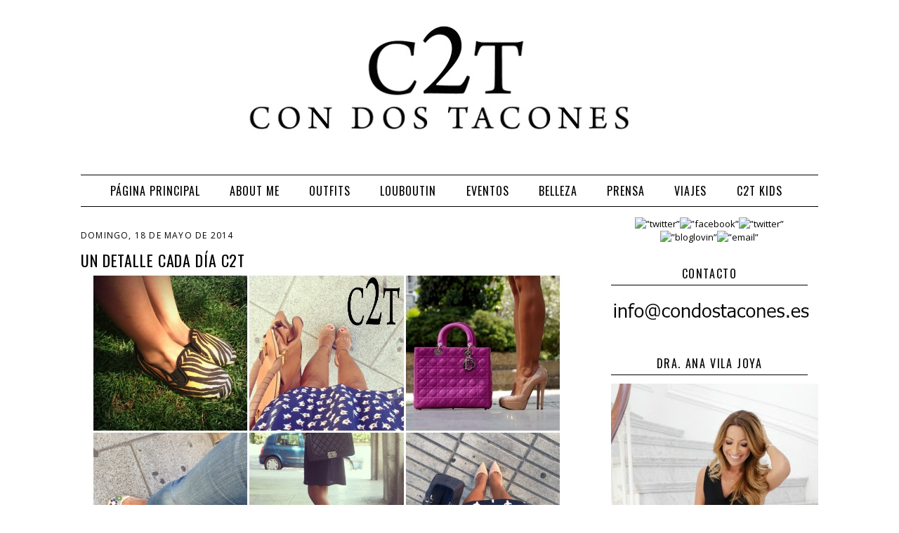

--- FILE ---
content_type: text/html; charset=UTF-8
request_url: https://estefaniapersonalshopper.blogspot.com/2014/05/un-detalle-cada-dia-c2t_18.html
body_size: 15798
content:
<!DOCTYPE html>
<html dir='ltr' xmlns='http://www.w3.org/1999/xhtml' xmlns:b='http://www.google.com/2005/gml/b' xmlns:data='http://www.google.com/2005/gml/data' xmlns:expr='http://www.google.com/2005/gml/expr'>
<head>
<link href='https://www.blogger.com/static/v1/widgets/2944754296-widget_css_bundle.css' rel='stylesheet' type='text/css'/>
<meta content='text/html; charset=UTF-8' http-equiv='Content-Type'/>
<meta content='blogger' name='generator'/>
<link href='https://estefaniapersonalshopper.blogspot.com/favicon.ico' rel='icon' type='image/x-icon'/>
<link href='http://estefaniapersonalshopper.blogspot.com/2014/05/un-detalle-cada-dia-c2t_18.html' rel='canonical'/>
<link rel="alternate" type="application/atom+xml" title="CON DOS TACONES - Atom" href="https://estefaniapersonalshopper.blogspot.com/feeds/posts/default" />
<link rel="alternate" type="application/rss+xml" title="CON DOS TACONES - RSS" href="https://estefaniapersonalshopper.blogspot.com/feeds/posts/default?alt=rss" />
<link rel="service.post" type="application/atom+xml" title="CON DOS TACONES - Atom" href="https://www.blogger.com/feeds/6299714337617397847/posts/default" />

<link rel="alternate" type="application/atom+xml" title="CON DOS TACONES - Atom" href="https://estefaniapersonalshopper.blogspot.com/feeds/5315167971735613806/comments/default" />
<!--Can't find substitution for tag [blog.ieCssRetrofitLinks]-->
<link href='https://blogger.googleusercontent.com/img/b/R29vZ2xl/AVvXsEgeeTZT-akb4QACkqTXDM_tpAluChTlvUXFnbz5u1cmMpx7l1Kqa7tORjn0cnjjfiiad-KDI_OaI8t7TUkkksnm97VBLxZMHOjb8aaEjfmIcO2sssLw13w3lAB37R7NnDWbbLSv_5zgA3s/s1600/20.jpg' rel='image_src'/>
<meta content='http://estefaniapersonalshopper.blogspot.com/2014/05/un-detalle-cada-dia-c2t_18.html' property='og:url'/>
<meta content='UN DETALLE CADA DÍA C2T' property='og:title'/>
<meta content='   Plimsolls de Marta de  Flossy Spain  - Cuñas Gucci - Lady Dior   Babuchas del zoco de Dubai - Lady Peep de Louboutin - Vestido de Prada  ...' property='og:description'/>
<meta content='https://blogger.googleusercontent.com/img/b/R29vZ2xl/AVvXsEgeeTZT-akb4QACkqTXDM_tpAluChTlvUXFnbz5u1cmMpx7l1Kqa7tORjn0cnjjfiiad-KDI_OaI8t7TUkkksnm97VBLxZMHOjb8aaEjfmIcO2sssLw13w3lAB37R7NnDWbbLSv_5zgA3s/w1200-h630-p-k-no-nu/20.jpg' property='og:image'/>
<title>CON DOS TACONES: UN DETALLE CADA DÍA C2T</title>
<style id='page-skin-1' type='text/css'><!--
/*
-----------------------------------------------
Blogger  Template
Modified by: Blog Designs by PerfectPixel
http://www.momsmillion.com
Wide 2-Column Template 2011
----------------------------------------------- */
/* Variable definitions
====================
<Variable name="bgcolor" description="Page Backjavascript:;ground Color"
type="color" default="#fff">
<Variable name="textcolor" description="Text Color"
type="color" default="#333">
<Variable name="linkcolor" description="Link Color"
type="color" default="#58a">
<Variable name="pagetitlecolor" description="Blog Title Color"
type="color" default="#666">
<Variable name="descriptioncolor" description="Blog Description Color"
type="color" default="#999">
<Variable name="titlecolor" description="Post Title Color"
type="color" default="#c60">
<Variable name="bordercolor" description="Border Color"
type="color" default="#ccc">
<Variable name="sidebarcolor" description="Sidebar Title Color"
type="color" default="#999">
<Variable name="sidebartextcolor" description="Sidebar Text Color"
type="color" default="#666">
<Variable name="visitedlinkcolor" description="Visited Link Color"
type="color" default="#999">
<Variable name="bodyfont" description="Text Font"
type="font" default="normal normal 100% Georgia, Serif">
<Variable name="headerfont" description="Sidebar Title Font"
type="font"
default="normal normal 78% 'Trebuchet MS',Trebuchet,Arial,Verdana,Sans-serif">
<Variable name="datefont" description="Date Font"
type="font"
default="normal normal 78% 'Trebuchet MS',Trebuchet,Arial,Verdana,Sans-serif">
<Variable name="creditsfont" description="Credits Font"
type="font"
default="normal normal 78% 'Trebuchet MS',Trebuchet,Arial,Verdana,Sans-serif">
<Variable name="pagetitlefont" description="Blog Title Font"
type="font"
default="normal normal 200% Georgia, Serif">
<Variable name="posttitlefont" description="Post Title Font"
type="font"
default="normal normal 200% Georgia, Serif">
<Variable name="descriptionfont" description="Blog Description Font"
type="font"
default="normal normal 78% 'Trebuchet MS', Trebuchet, Arial, Verdana, Sans-serif">
<Variable name="postfooterfont" description="Post Footer Font"
type="font"
default="normal normal 78% 'Trebuchet MS', Trebuchet, Arial, Verdana, Sans-serif">
<Variable name="startSide" description="Side where text starts in blog language"
type="automatic" default="left">
<Variable name="endSide" description="Side where text ends in blog language"
type="automatic" default="right">
/* Use this with templates/template-twocol.html */
body {
background-image:url('');
margin:0;
color:#333333;
font: normal normal 12px Open Sans, sans-serif;
font-size/* */:/**/small;
font-size: /**/small;
text-align: center;
}
a:link {
color:#000000;
text-decoration:none;
}
a:visited {
color:#000000;
text-decoration:none;
}
a:hover {
color:#cccccc;
text-decoration:none;
}
a img {
border-width:0;
}
.quickedit{display:none;}
/* Header
-----------------------------------------------
*/
#header-wrapper {
width:1050px;
margin:0 auto ;
border:0px solid #cccccc;
background-color:#ffffff;
}
#header-inner {
background-position: center;
margin-left: auto;
margin-right: auto;
}
#header {
margin:0 auto ;
border: 0px solid #cccccc;
text-align: center;
color:#333333;
}
#header h1 {
margin:5px 5px 0;
padding:15px 20px .25em;
line-height:1.2em;
text-transform:uppercase;
letter-spacing:.2em;
font: normal normal 14px Georgia, Utopia, 'Palatino Linotype', Palatino, serif;
}
#header a {
color: #ed5e76;
text-decoration:none;
}
#header a:hover {
color:#aafe66;
text-decoration:none;
}
#header .description {
padding:0 20px 15px;
max-width:700px;
text-transform:uppercase;
letter-spacing:.2em;
line-height: 1.4em;
font: normal normal 14px Georgia, Utopia, 'Palatino Linotype', Palatino, serif;
color: #444444;
}
#header img {
margin:0 auto ;
}
/* Outer-Wrapper
----------------------------------------------- */
#outer-wrapper {
width: 1050px;
margin:0 auto;
padding:0px;
text-align:left;
font-family: 'Open Sans', sans-serif;
background-color:#ffffff;
}
#main-wrapper {
width: 700px;
background-color:white;
float: left;
word-wrap: break-word; /* fix for long text breaking sidebar float in IE */
overflow: hidden;         /* fix for long non-text content breaking IE sidebar float */
margin-top:15px;
font-family: 'Open Sans', sans-serif;
}
#sidebar-wrapper {
width: 280px;
float: right;
padding-right:15px;
word-wrap: break-word; /* fix for long text breaking sidebar float in IE */
overflow: hidden;          /* fix for long non-text content breaking IE sidebar float */
margin-top:15px;
font-family: 'Open Sans', sans-serif;
}
/* Headings
----------------------------------------------- */
h2 {
margin:1.5em 0 .75em;
font-family: 'Oswald', sans-serif;
font-size:16px;
line-height: 1.4em;
text-transform:uppercase;
padding-bottom:5px;
letter-spacing:.1em;
color:#000000;
font-weight:normal;
border-bottom:1px solid #000000;
}
/* Posts
-----------------------------------------------
*/
h2.date-header {
margin:1.5em 0 .5em;
font-family: 'Open Sans', sans-serif;
color:#000000;
font-weight:normal;
font-size:12px;
border:none;
}
.post {
margin:.5em 0 1.5em;
font-family: 'Open Sans', sans-serif;
padding-bottom:1.5em;
}
.post h3 {
margin:.25em 0 0;
padding:0 0 4px;
font-weight:normal;
line-height:1.4em;
color:#000000;
letter-spacing:0.04em;
font-family: 'Oswald', sans-serif;
font-size:22px;
}
.post h3 a, .post h3 a:visited, .post h3 strong {
display:block;
text-decoration:none;
color:#000000;
font-weight:normal;
padding-bottom:10px;
font-family: 'Oswald', sans-serif;
}
.post h3 strong, .post h3 a:hover {
color:#cccccc;
}
.post-body {
margin:0 0 .75em;
line-height:1.6em;
font-family: 'Open Sans', sans-serif;
font-size:14px;
}
.post-body blockquote {
line-height:1.3em;
font-family: 'Open Sans', sans-serif;
}
.post-footer {
margin: .75em 0;
color:#000000;
text-transform:none;
letter-spacing:.1em;
font-family: 'Open Sans', sans-serif;
line-height: 1.4em;
border: 4px #000;
border-style: none none double none;
padding-bottom:25px;
}
.comment-link {
margin-left:.6em;
font-family: 'Open Sans', sans-serif;
}
.post img, table.tr-caption-container {
border:0px solid #cccccc;
font-family: 'Open Sans', sans-serif;
}
.tr-caption-container img {
border: none;
padding: 0;
font-family: 'Open Sans', sans-serif;
}
.post blockquote {
margin:1em 20px;
font-family: 'Open Sans', sans-serif;
}
.post blockquote p {
margin:.75em 0;
font-family: 'Open Sans', sans-serif;
}
/* Comments
----------------------------------------------- */
#comments h4 {
margin:1em 0;
font-weight: bold;
line-height: 1.4em;
text-transform:none;
letter-spacing:.2em;
color: #000000;
font-family: 'Open Sans', sans-serif;
}
#comments-block {
margin:1em 0 1.5em;
line-height:1.6em;
font-family: 'Open Sans', sans-serif;
}
#comments-block .comment-author {
margin:.5em 0;
font-family: 'Open Sans', sans-serif;
}
#comments-block .comment-body {
margin:.25em 0 0;
font-family: 'Open Sans', sans-serif;
}
#comments-block .comment-footer {
margin:-.25em 0 2em;
line-height: 1.4em;
text-transform:none;
letter-spacing:.1em;
font-family: 'Open Sans', sans-serif;
}
#comments-block .comment-body p {
margin:0 0 .75em;
font-family: 'Open Sans', sans-serif;
}
.deleted-comment {
font-style:italic;
color:gray;
font-family: 'Open Sans', sans-serif;
}
#blog-pager-newer-link {
float: left;
font-family: 'Open Sans', sans-serif;
}
#blog-pager-older-link {
float: right;
font-family: 'Open Sans', sans-serif;
}
#blog-pager {
text-align: center;
}
.feed-links {
clear: both;
line-height: 2.5em;
}
/* Sidebar Content
----------------------------------------------- */
.sidebar {
color: #666666;
line-height: 1.5em;
font-size:13px;
font-family: 'Open Sans', sans-serif;
}
.sidebar ul {
list-style:none;
margin:0 0 0;
padding:0 0 0;
text-align:center;
}
.sidebar li {
text-align:center;
margin:0;
padding-top:0;
padding-right:0;
padding-bottom:.25em;
padding-left:15px;
text-indent:-15px;
line-height:1.5em;
}
.sidebar .widget, .main .widget {
margin:0 0 1.5em;
padding:0 0 0.5em;
}
.main .Blog {
border-bottom-width: 0;
}
/* Profile
----------------------------------------------- */
.profile-img {
float: left;
margin-top: 0;
margin-right: 5px;
margin-bottom: 5px;
margin-left: 0;
padding: 4px;
border: 0px solid #cccccc;
font-size:12px;
text-align:left;
}
.profile-data {
margin:0;
letter-spacing:.1em;
font-family: 'Open Sans', sans-serif;
color: #000000;
font-weight: bold;
line-height: 1.6em;
font-size:12px;
text-align:left;
}
.profile-datablock {
margin:.5em 0 .5em;
font-size:12px;
text-align:left;
}
.profile-textblock {
margin: 0.5em 0;
line-height: 1.6em;
font-size:12px;
}
.profile-link {
font-family: 'Open Sans', sans-serif;
letter-spacing: .1em;
font-size:12px;
font-weight:bold;
}
/* Footer
----------------------------------------------- */
#footer {
width:1050px;
background-color:#ffffff;
clear:both;
margin:0 auto;
padding-top:25px;
padding-bottom:25px;
line-height: 1.6em;
text-transform:uppercase;
letter-spacing:.1em;
text-align: center;
color: #000000;
border-top:1px solid #000000;
}
#footer-credits {
text-align: center;
font-family: 'Open Sans', sans-serif;
color: #ffffff;
}
#footer-credits a {
color: #ffffff;
font-family: 'Open Sans', sans-serif;
}
.feed-links { display:none !important; }
/* Widget Styles
----------------------------------------------- */
.PageList {text-align:center !important; }
.PageList li {display:inline !important; float:none !important;}
#PageList1 {
padding:10px;
border-bottom: 1px solid #000000;
border-top: 1px solid #000000;
}
.PageList li a {
color:#000000;
text-decoration:none;
text-transform:uppercase;
font-size:16px;
padding-right:5px;
padding-left:5px;
letter-spacing:1px;
font-family: 'Oswald', sans-serif;
}
.PageList li a:hover{
color:#cccccc;
text-decoration:none;
}
#BlogArchive1 {text-align: center;}
#BlogArchive {text-align: center;}
.BlogArchive1 {text-align: center;}
.BlogArchive {text-align: center;}
*---Copyrighted MBT's Tutorials---Follow by email---*/
.FollowByEmail .follow-by-email-inner .follow-by-email-address{color:#000000 !important; width:250px;height:22px;font-size:13px;border:1px inset}
.FollowByEmail .follow-by-email-inner .follow-by-email-submit{width:60px;margin:0;border:0;border-radius:4px !important;-moz-border-radius:4px !important;background:#000000 !important;background:rgba(0,0,0,.6);color:#fff;font-size:13px;height:24px;z-index:0}
.follow-by-email-inner .follow-by-email-submit:hover{background:#000000 !important;}
.status-msg-wrap {visibility:hidden;display:none;}

--></style>
<link href='https://www.blogger.com/dyn-css/authorization.css?targetBlogID=6299714337617397847&amp;zx=c2827fbb-22b0-4aff-a137-4183cf835f29' media='none' onload='if(media!=&#39;all&#39;)media=&#39;all&#39;' rel='stylesheet'/><noscript><link href='https://www.blogger.com/dyn-css/authorization.css?targetBlogID=6299714337617397847&amp;zx=c2827fbb-22b0-4aff-a137-4183cf835f29' rel='stylesheet'/></noscript>
<meta name='google-adsense-platform-account' content='ca-host-pub-1556223355139109'/>
<meta name='google-adsense-platform-domain' content='blogspot.com'/>

<!-- data-ad-client=ca-pub-5158026466149555 -->

</head>
<body>
<div id='outer-wrapper'><div id='wrap2'>
<!-- skip links for text browsers -->
<span id='skiplinks' style='display:none;'>
<a href='#main'>skip to main </a> |
          <a href='#sidebar'>skip to sidebar</a>
</span>
<div id='content-wrapper'>
<div id='crosscol-wrapper' style='text-align:center'>
<div class='crosscol section' id='crosscol'><div class='widget Header' data-version='1' id='Header1'>
<div id='header-inner'>
<a href='https://estefaniapersonalshopper.blogspot.com/' style='display: block'>
<img alt='CON DOS TACONES' height='249px; ' id='Header1_headerimg' src='https://blogger.googleusercontent.com/img/b/R29vZ2xl/AVvXsEiLy6CmFwlTb_XsOEn41wEDqofnnzMUJkzNcddCd4PCpyFrnVfm1aXOXLrmGM-6JEPFuXiTDg4aiZHFilTtN2rUf4gTvPP7XWavvcYethLowGozhhDcfpb_6SuV9DIUb71MtuRtPlGbPLo/s1050/Blog-Header.jpg' style='display: block' width='1044px; '/>
</a>
</div>
</div><div class='widget PageList' data-version='1' id='PageList1'>
<h2>Pages</h2>
<div class='widget-content'>
<ul>
<li>
<a href='https://estefaniapersonalshopper.blogspot.com/'>Página principal</a>
</li>
<li>
<a href='https://estefaniapersonalshopper.blogspot.com/p/sobre-mi.html'>About me</a>
</li>
<li>
<a href='http://estefaniapersonalshopper.blogspot.com.es/search/label/OUTFITS'>Outfits</a>
</li>
<li>
<a href='http://estefaniapersonalshopper.blogspot.com.es/search/label/LOUBOUTIN'>Louboutin</a>
</li>
<li>
<a href='http://estefaniapersonalshopper.blogspot.com.es/search/label/EVENTOS'>Eventos</a>
</li>
<li>
<a href='http://estefaniapersonalshopper.blogspot.com.es/search/label/BELLEZA'>Belleza</a>
</li>
<li>
<a href='http://estefaniapersonalshopper.blogspot.com.es/search/label/PRENSA'>Prensa</a>
</li>
<li>
<a href='http://estefaniapersonalshopper.blogspot.com.es/search/label/VIAJES'>VIAJES</a>
</li>
<li>
<a href='http://estefaniapersonalshopper.blogspot.com.es/search/label/C2T%20KIDS'>C2T KIDS</a>
</li>
</ul>
<div class='clear'></div>
</div>
</div></div>
</div>
<div id='main-wrapper'>
<div class='main section' id='main'><div class='widget Blog' data-version='1' id='Blog1'>
<div class='blog-posts hfeed'>

          <div class="date-outer">
        
<h2 class='date-header'><span>domingo, 18 de mayo de 2014</span></h2>

          <div class="date-posts">
        
<div class='post-outer'>
<div class='post hentry' itemprop='blogPost' itemscope='itemscope' itemtype='http://schema.org/BlogPosting'>
<meta content='https://blogger.googleusercontent.com/img/b/R29vZ2xl/AVvXsEgeeTZT-akb4QACkqTXDM_tpAluChTlvUXFnbz5u1cmMpx7l1Kqa7tORjn0cnjjfiiad-KDI_OaI8t7TUkkksnm97VBLxZMHOjb8aaEjfmIcO2sssLw13w3lAB37R7NnDWbbLSv_5zgA3s/s72-c/20.jpg' itemprop='image_url'/>
<meta content='6299714337617397847' itemprop='blogId'/>
<meta content='5315167971735613806' itemprop='postId'/>
<a name='5315167971735613806'></a>
<h3 class='post-title entry-title' itemprop='name'>
UN DETALLE CADA DÍA C2T
</h3>
<div class='post-header'>
<div class='post-header-line-1'></div>
</div>
<div class='post-body entry-content' id='post-body-5315167971735613806' itemprop='description articleBody'>
<div class="separator" style="clear: both; text-align: center;">
<a href="https://blogger.googleusercontent.com/img/b/R29vZ2xl/AVvXsEgeeTZT-akb4QACkqTXDM_tpAluChTlvUXFnbz5u1cmMpx7l1Kqa7tORjn0cnjjfiiad-KDI_OaI8t7TUkkksnm97VBLxZMHOjb8aaEjfmIcO2sssLw13w3lAB37R7NnDWbbLSv_5zgA3s/s1600/20.jpg" imageanchor="1" style="margin-left: 1em; margin-right: 1em;"><img border="0" src="https://blogger.googleusercontent.com/img/b/R29vZ2xl/AVvXsEgeeTZT-akb4QACkqTXDM_tpAluChTlvUXFnbz5u1cmMpx7l1Kqa7tORjn0cnjjfiiad-KDI_OaI8t7TUkkksnm97VBLxZMHOjb8aaEjfmIcO2sssLw13w3lAB37R7NnDWbbLSv_5zgA3s/s1600/20.jpg" /></a></div>
<div class="separator" style="clear: both; text-align: center;">
Plimsolls de Marta de&nbsp;<b><a href="http://www.flossy-style.com/index.php?id_product=49&amp;controller=product" target="_blank">Flossy Spain</a>&nbsp;- </b>Cuñas Gucci - Lady Dior</div>
<div class="separator" style="clear: both; text-align: center;">
Babuchas del zoco de Dubai - Lady Peep de Louboutin - Vestido de Prada</div>
<div class="separator" style="clear: both; text-align: center;">
<br /></div>
<div class="separator" style="clear: both; text-align: center;">
<b>&#161;Feliz domingo!</b></div>
<br />
<div style='clear: both;'></div>
</div>
<div class='post-footer'>
<div class='post-footer-line post-footer-line-1'><span class='post-author vcard'>
Publicado por
<span class='fn' itemprop='author' itemscope='itemscope' itemtype='http://schema.org/Person'>
<meta content='https://www.blogger.com/profile/07988804435855433484' itemprop='url'/>
<a href='https://www.blogger.com/profile/07988804435855433484' rel='author' title='author profile'>
<span itemprop='name'>Estefanía C2T</span>
</a>
</span>
</span>
<span class='post-timestamp'>
en
<meta content='https://estefaniapersonalshopper.blogspot.com/2014/05/un-detalle-cada-dia-c2t_18.html' itemprop='url'/>
<a class='timestamp-link' href='https://estefaniapersonalshopper.blogspot.com/2014/05/un-detalle-cada-dia-c2t_18.html' rel='bookmark' title='permanent link'><abbr class='published' itemprop='datePublished' title='2014-05-18T08:00:00+02:00'>8:00</abbr></a>
</span>
<span class='post-comment-link'>
</span>
<span class='post-icons'>
<span class='item-action'>
<a href='https://www.blogger.com/email-post/6299714337617397847/5315167971735613806' title='Enviar entrada por correo electrónico'>
<img alt="" class="icon-action" height="13" src="//img1.blogblog.com/img/icon18_email.gif" width="18">
</a>
</span>
<span class='item-control blog-admin pid-670110059'>
<a href='https://www.blogger.com/post-edit.g?blogID=6299714337617397847&postID=5315167971735613806&from=pencil' title='Editar entrada'>
<img alt='' class='icon-action' height='18' src='https://resources.blogblog.com/img/icon18_edit_allbkg.gif' width='18'/>
</a>
</span>
</span>
<div class='post-share-buttons goog-inline-block'>
<a class='goog-inline-block share-button sb-email' href='https://www.blogger.com/share-post.g?blogID=6299714337617397847&postID=5315167971735613806&target=email' target='_blank' title='Enviar por correo electrónico'><span class='share-button-link-text'>Enviar por correo electrónico</span></a><a class='goog-inline-block share-button sb-blog' href='https://www.blogger.com/share-post.g?blogID=6299714337617397847&postID=5315167971735613806&target=blog' onclick='window.open(this.href, "_blank", "height=270,width=475"); return false;' target='_blank' title='Escribe un blog'><span class='share-button-link-text'>Escribe un blog</span></a><a class='goog-inline-block share-button sb-twitter' href='https://www.blogger.com/share-post.g?blogID=6299714337617397847&postID=5315167971735613806&target=twitter' target='_blank' title='Compartir en X'><span class='share-button-link-text'>Compartir en X</span></a><a class='goog-inline-block share-button sb-facebook' href='https://www.blogger.com/share-post.g?blogID=6299714337617397847&postID=5315167971735613806&target=facebook' onclick='window.open(this.href, "_blank", "height=430,width=640"); return false;' target='_blank' title='Compartir con Facebook'><span class='share-button-link-text'>Compartir con Facebook</span></a><a class='goog-inline-block share-button sb-pinterest' href='https://www.blogger.com/share-post.g?blogID=6299714337617397847&postID=5315167971735613806&target=pinterest' target='_blank' title='Compartir en Pinterest'><span class='share-button-link-text'>Compartir en Pinterest</span></a>
</div>
</div>
<div class='post-footer-line post-footer-line-2'><span class='post-labels'>
Etiquetas:
<a href='https://estefaniapersonalshopper.blogspot.com/search/label/UNDETALLECADADIAC2T' rel='tag'>UNDETALLECADADIAC2T</a>
</span>
</div>
<div class='post-footer-line post-footer-line-3'><span class='post-location'>
</span>
</div>
</div>
</div>
<div class='comments' id='comments'>
<a name='comments'></a>
<h4>2 comentarios:</h4>
<div class='comments-content'>
<script async='async' src='' type='text/javascript'></script>
<script type='text/javascript'>
    (function() {
      var items = null;
      var msgs = null;
      var config = {};

// <![CDATA[
      var cursor = null;
      if (items && items.length > 0) {
        cursor = parseInt(items[items.length - 1].timestamp) + 1;
      }

      var bodyFromEntry = function(entry) {
        var text = (entry &&
                    ((entry.content && entry.content.$t) ||
                     (entry.summary && entry.summary.$t))) ||
            '';
        if (entry && entry.gd$extendedProperty) {
          for (var k in entry.gd$extendedProperty) {
            if (entry.gd$extendedProperty[k].name == 'blogger.contentRemoved') {
              return '<span class="deleted-comment">' + text + '</span>';
            }
          }
        }
        return text;
      }

      var parse = function(data) {
        cursor = null;
        var comments = [];
        if (data && data.feed && data.feed.entry) {
          for (var i = 0, entry; entry = data.feed.entry[i]; i++) {
            var comment = {};
            // comment ID, parsed out of the original id format
            var id = /blog-(\d+).post-(\d+)/.exec(entry.id.$t);
            comment.id = id ? id[2] : null;
            comment.body = bodyFromEntry(entry);
            comment.timestamp = Date.parse(entry.published.$t) + '';
            if (entry.author && entry.author.constructor === Array) {
              var auth = entry.author[0];
              if (auth) {
                comment.author = {
                  name: (auth.name ? auth.name.$t : undefined),
                  profileUrl: (auth.uri ? auth.uri.$t : undefined),
                  avatarUrl: (auth.gd$image ? auth.gd$image.src : undefined)
                };
              }
            }
            if (entry.link) {
              if (entry.link[2]) {
                comment.link = comment.permalink = entry.link[2].href;
              }
              if (entry.link[3]) {
                var pid = /.*comments\/default\/(\d+)\?.*/.exec(entry.link[3].href);
                if (pid && pid[1]) {
                  comment.parentId = pid[1];
                }
              }
            }
            comment.deleteclass = 'item-control blog-admin';
            if (entry.gd$extendedProperty) {
              for (var k in entry.gd$extendedProperty) {
                if (entry.gd$extendedProperty[k].name == 'blogger.itemClass') {
                  comment.deleteclass += ' ' + entry.gd$extendedProperty[k].value;
                } else if (entry.gd$extendedProperty[k].name == 'blogger.displayTime') {
                  comment.displayTime = entry.gd$extendedProperty[k].value;
                }
              }
            }
            comments.push(comment);
          }
        }
        return comments;
      };

      var paginator = function(callback) {
        if (hasMore()) {
          var url = config.feed + '?alt=json&v=2&orderby=published&reverse=false&max-results=50';
          if (cursor) {
            url += '&published-min=' + new Date(cursor).toISOString();
          }
          window.bloggercomments = function(data) {
            var parsed = parse(data);
            cursor = parsed.length < 50 ? null
                : parseInt(parsed[parsed.length - 1].timestamp) + 1
            callback(parsed);
            window.bloggercomments = null;
          }
          url += '&callback=bloggercomments';
          var script = document.createElement('script');
          script.type = 'text/javascript';
          script.src = url;
          document.getElementsByTagName('head')[0].appendChild(script);
        }
      };
      var hasMore = function() {
        return !!cursor;
      };
      var getMeta = function(key, comment) {
        if ('iswriter' == key) {
          var matches = !!comment.author
              && comment.author.name == config.authorName
              && comment.author.profileUrl == config.authorUrl;
          return matches ? 'true' : '';
        } else if ('deletelink' == key) {
          return config.baseUri + '/comment/delete/'
               + config.blogId + '/' + comment.id;
        } else if ('deleteclass' == key) {
          return comment.deleteclass;
        }
        return '';
      };

      var replybox = null;
      var replyUrlParts = null;
      var replyParent = undefined;

      var onReply = function(commentId, domId) {
        if (replybox == null) {
          // lazily cache replybox, and adjust to suit this style:
          replybox = document.getElementById('comment-editor');
          if (replybox != null) {
            replybox.height = '250px';
            replybox.style.display = 'block';
            replyUrlParts = replybox.src.split('#');
          }
        }
        if (replybox && (commentId !== replyParent)) {
          replybox.src = '';
          document.getElementById(domId).insertBefore(replybox, null);
          replybox.src = replyUrlParts[0]
              + (commentId ? '&parentID=' + commentId : '')
              + '#' + replyUrlParts[1];
          replyParent = commentId;
        }
      };

      var hash = (window.location.hash || '#').substring(1);
      var startThread, targetComment;
      if (/^comment-form_/.test(hash)) {
        startThread = hash.substring('comment-form_'.length);
      } else if (/^c[0-9]+$/.test(hash)) {
        targetComment = hash.substring(1);
      }

      // Configure commenting API:
      var configJso = {
        'maxDepth': config.maxThreadDepth
      };
      var provider = {
        'id': config.postId,
        'data': items,
        'loadNext': paginator,
        'hasMore': hasMore,
        'getMeta': getMeta,
        'onReply': onReply,
        'rendered': true,
        'initComment': targetComment,
        'initReplyThread': startThread,
        'config': configJso,
        'messages': msgs
      };

      var render = function() {
        if (window.goog && window.goog.comments) {
          var holder = document.getElementById('comment-holder');
          window.goog.comments.render(holder, provider);
        }
      };

      // render now, or queue to render when library loads:
      if (window.goog && window.goog.comments) {
        render();
      } else {
        window.goog = window.goog || {};
        window.goog.comments = window.goog.comments || {};
        window.goog.comments.loadQueue = window.goog.comments.loadQueue || [];
        window.goog.comments.loadQueue.push(render);
      }
    })();
// ]]>
  </script>
<div id='comment-holder'>
<div class="comment-thread toplevel-thread"><ol id="top-ra"><li class="comment" id="c2672188465194217212"><div class="avatar-image-container"><img src="//blogger.googleusercontent.com/img/b/R29vZ2xl/AVvXsEilaew2g91YCgUHtZNbHar13lOAM3eHGoJWPDkOW3Vg_sJfLK0O9mixAJw5lywSz22jrxu2tunqmtkmOPk-CWLFT9dgMO9cx9-uqH2NwTKp4HRecxLufmzXIV9w4U3_aw/s45-c/portada3.png" alt=""/></div><div class="comment-block"><div class="comment-header"><cite class="user"><a href="https://www.blogger.com/profile/02002270500437874077" rel="nofollow">Maria J - Paqui</a></cite><span class="icon user "></span><span class="datetime secondary-text"><a rel="nofollow" href="https://estefaniapersonalshopper.blogspot.com/2014/05/un-detalle-cada-dia-c2t_18.html?showComment=1400404653579#c2672188465194217212">18 de mayo de 2014 a las 11:17</a></span></div><p class="comment-content">Geniales!<br>Besos.<br><br>Gemeladas</p><span class="comment-actions secondary-text"><a class="comment-reply" target="_self" data-comment-id="2672188465194217212">Responder</a><span class="item-control blog-admin blog-admin pid-670548824"><a target="_self" href="https://www.blogger.com/comment/delete/6299714337617397847/2672188465194217212">Eliminar</a></span></span></div><div class="comment-replies"><div id="c2672188465194217212-rt" class="comment-thread inline-thread hidden"><span class="thread-toggle thread-expanded"><span class="thread-arrow"></span><span class="thread-count"><a target="_self">Respuestas</a></span></span><ol id="c2672188465194217212-ra" class="thread-chrome thread-expanded"><div></div><div id="c2672188465194217212-continue" class="continue"><a class="comment-reply" target="_self" data-comment-id="2672188465194217212">Responder</a></div></ol></div></div><div class="comment-replybox-single" id="c2672188465194217212-ce"></div></li><li class="comment" id="c3759795801951452238"><div class="avatar-image-container"><img src="//blogger.googleusercontent.com/img/b/R29vZ2xl/AVvXsEh0MZ62pCcI9SudTvueaLrwoddHJ13UTELdK1Xx-TDYMzt15Zozfrqd1_OEWGg7X1swynKqaqg4XMCCs0pUfGCvry1i0jV1g68H-1BkO5i5MkM8aqzUAg7jWECQwW2Z8Q4/s45-c/perfil.jpg" alt=""/></div><div class="comment-block"><div class="comment-header"><cite class="user"><a href="https://www.blogger.com/profile/11564075390533493701" rel="nofollow">Miss A</a></cite><span class="icon user "></span><span class="datetime secondary-text"><a rel="nofollow" href="https://estefaniapersonalshopper.blogspot.com/2014/05/un-detalle-cada-dia-c2t_18.html?showComment=1400493301367#c3759795801951452238">19 de mayo de 2014 a las 11:55</a></span></div><p class="comment-content">Qué mono el vestido de la segunda imagen!</p><span class="comment-actions secondary-text"><a class="comment-reply" target="_self" data-comment-id="3759795801951452238">Responder</a><span class="item-control blog-admin blog-admin pid-1282734409"><a target="_self" href="https://www.blogger.com/comment/delete/6299714337617397847/3759795801951452238">Eliminar</a></span></span></div><div class="comment-replies"><div id="c3759795801951452238-rt" class="comment-thread inline-thread hidden"><span class="thread-toggle thread-expanded"><span class="thread-arrow"></span><span class="thread-count"><a target="_self">Respuestas</a></span></span><ol id="c3759795801951452238-ra" class="thread-chrome thread-expanded"><div></div><div id="c3759795801951452238-continue" class="continue"><a class="comment-reply" target="_self" data-comment-id="3759795801951452238">Responder</a></div></ol></div></div><div class="comment-replybox-single" id="c3759795801951452238-ce"></div></li></ol><div id="top-continue" class="continue"><a class="comment-reply" target="_self">Añadir comentario</a></div><div class="comment-replybox-thread" id="top-ce"></div><div class="loadmore hidden" data-post-id="5315167971735613806"><a target="_self">Cargar más...</a></div></div>
</div>
</div>
<p class='comment-footer'>
<div class='comment-form'>
<a name='comment-form'></a>
<p>
</p>
<a href='https://www.blogger.com/comment/frame/6299714337617397847?po=5315167971735613806&hl=es&saa=85391&origin=https://estefaniapersonalshopper.blogspot.com' id='comment-editor-src'></a>
<iframe allowtransparency='true' class='blogger-iframe-colorize blogger-comment-from-post' frameborder='0' height='410px' id='comment-editor' name='comment-editor' src='' width='100%'></iframe>
<script src='https://www.blogger.com/static/v1/jsbin/2830521187-comment_from_post_iframe.js' type='text/javascript'></script>
<script type='text/javascript'>
      BLOG_CMT_createIframe('https://www.blogger.com/rpc_relay.html');
    </script>
</div>
</p>
<div id='backlinks-container'>
<div id='Blog1_backlinks-container'>
</div>
</div>
</div>
</div>

        </div></div>
      
</div>
<div class='blog-pager' id='blog-pager'>
<span id='blog-pager-newer-link'>
<a class='blog-pager-newer-link' href='https://estefaniapersonalshopper.blogspot.com/2014/05/yellow-dress.html' id='Blog1_blog-pager-newer-link' title='Entrada más reciente'>Entrada más reciente</a>
</span>
<span id='blog-pager-older-link'>
<a class='blog-pager-older-link' href='https://estefaniapersonalshopper.blogspot.com/2014/05/navy-framboise.html' id='Blog1_blog-pager-older-link' title='Entrada antigua'>Entrada antigua</a>
</span>
</div>
<div class='clear'></div>
<div class='post-feeds'>
<div class='feed-links'>
Suscribirse a:
<a class='feed-link' href='https://estefaniapersonalshopper.blogspot.com/feeds/5315167971735613806/comments/default' target='_blank' type='application/atom+xml'>Enviar comentarios (Atom)</a>
</div>
</div>
</div><div class='widget HTML' data-version='1' id='HTML4'>
<script type='text/javascript'>
						var nr_is_home = false;
						var nr_pageurl = 'https://estefaniapersonalshopper.blogspot.com/2014/05/un-detalle-cada-dia-c2t_18.html';
					</script>
<div id='nrelate_related_backup_placeholder'></div>
				<script async type="text/javascript" src="//static.nrelate.com/rcw_b/0.52.0/loader.min.js"></script>
</div></div>
</div>
<center>
<div id='sidebar-wrapper'>
<div class='sidebar section' id='sidebar'><div class='widget HTML' data-version='1' id='HTML8'>
<div class='widget-content'>
<a href='https://twitter.com/estefaniac2t' target='_blank'><img alt="”twitter”" src="https://lh3.googleusercontent.com/blogger_img_proxy/AEn0k_s7JVrzdp2WfhgkyWAmeNTvV7cjyAVRyFiUyGPFeYFOm5L9ffXrewenHoP-HAlzKE4DqvprCg43BOH1ISXZo7uV2jIfbQ=s0-d" title="Twitter"></a><a href='https://www.facebook.com/pages/Con-dos-tacones-BLOG/184104824958766?ref=ts&fref=ts' target='_blank'><img alt="”facebook”" src="https://lh3.googleusercontent.com/blogger_img_proxy/AEn0k_tUTrmjE6AOgLqLDJzG_UKby0NH--Tm4pp9gAq0l2bWN6cgs3k4Np4MZjlvmAI6W_qGqkahB33FNKMAwK4ZssD5zS0L=s0-d" title="Facebook"></a><a href='http://instagram.com/estefaniac2t' target='_blank'><img alt="”twitter”" src="https://lh3.googleusercontent.com/blogger_img_proxy/AEn0k_sifjYbPJBf1EOZMvJ6AWKV_P4zQ_DaKP3zWG3cjO1Xnw5nTcgeTuY69LuO4xZ6xz70oviX0sFNhBrNynJzeKCSebfsWtc=s0-d" title="Instagram"></a><a href='http://www.bloglovin.com/en/blog/1228039/con-dostacones' target='_blank'><img alt="”bloglovin”" src="https://lh3.googleusercontent.com/blogger_img_proxy/AEn0k_sxoqkyVGmQhElRJtncOcBWIMTPWM6pJAJgUf-nPos3xp7qf-U1m0BgDWZYnOQ-9zPbPTwUdjt0BCJn0ndGoNELoRhOwQc=s0-d" title="Bloglovin"></a><a href='mailto:info@condostacones.es' target='_blank'><img alt="”email”" src="https://lh3.googleusercontent.com/blogger_img_proxy/AEn0k_vkKY_BfREgDWnfiv19DlP0Cyz4EXCluHIeUit5UVo8RDz6y-_2gwMhSMYf3GIbQjKVix55PxSyPFjpr8yXKqg02gcg=s0-d" title="Mail"></a>
</div>
<div class='clear'></div>
</div><div class='widget Image' data-version='1' id='Image5'>
<h2>contacto</h2>
<div class='widget-content'>
<img alt='contacto' height='53' id='Image5_img' src='https://blogger.googleusercontent.com/img/b/R29vZ2xl/AVvXsEjJ4eHyC5tG9oIqDORUPUqsH_Y-zeBYNA3sFAZH2sDPsL2arAagaXS7Euzdv3jtubIc8Tvn1R8oRRGtBi4ck60ttYjYt5x6SUZfjlGBg8S3oldUoCKUDqlL_VLHS5tfwWkUqeGBgxWjOkE/s1600/contacto2.png' width='300'/>
<br/>
</div>
<div class='clear'></div>
</div><div class='widget Image' data-version='1' id='Image4'>
<h2>DRA. ANA VILA JOYA</h2>
<div class='widget-content'>
<a href='http://clinicavilajoya.com/'>
<img alt='DRA. ANA VILA JOYA' height='247' id='Image4_img' src='https://blogger.googleusercontent.com/img/b/R29vZ2xl/AVvXsEgAfXhem5ZC2g02eQ_lUnVYq4Aq5f6DsonI8aLx9rhKQqNPd08hZbL4NtdtPYDhLQMEkvAJHQeM6vHRpX9c-8eJi0BD8qIp1f8LjMjWEGwDQkb4hjeE8zPtrtYhO5uQfOoEguMh46J-OQI/s1600/TOP.jpg' width='300'/>
</a>
<br/>
</div>
<div class='clear'></div>
</div><div class='widget HTML' data-version='1' id='HTML3'>
<h2 class='title'>VENTAS BENÉFICAS C2T</h2>
<div class='widget-content'>
<a href="http://www.chicfy.com/user/estefaniac2t"><img src="https://lh3.googleusercontent.com/blogger_img_proxy/AEn0k_tCvQHUC_vC-_DDC43OeE9n4xTRikrDpTfbkTvR6ioMYVikwiHaRklyX2TREoCOeb6vbBUMf5c-Y3LIaCaRPS2UX0bU_SuwpA=s0-d"></a>
</div>
<div class='clear'></div>
</div><div class='widget HTML' data-version='1' id='HTML1'>
<h2 class='title'>Instagram</h2>
<div class='widget-content'>
<!-- SnapWidget -->
<iframe src="https://snapwidget.com/embed/627879" class="snapwidget-widget" allowtransparency="true" frameborder="0" scrolling="no" style="border:none; overflow:hidden; width:285px; height:285px"></iframe>
</div>
<div class='clear'></div>
</div><div class='widget Image' data-version='1' id='Image2'>
<h2>c2t</h2>
<div class='widget-content'>
<img alt='c2t' height='411' id='Image2_img' src='https://blogger.googleusercontent.com/img/b/R29vZ2xl/AVvXsEhU8H3Yv4RVLA2a5q9F33zY4gKEoP3bWgycXg6GLytpE7K-gIEquFusGrHpIlAHYE1VpIG5gib_8g3BMssOas1j1xxqR5Mt0TjgfS4WNA04zqvtt7Yq9uoURE_VI-kjIMzxLD_LylyHfEQ/s1600/margennew.jpg' width='300'/>
<br/>
</div>
<div class='clear'></div>
</div><div class='widget Image' data-version='1' id='Image3'>
<h2>C2T</h2>
<div class='widget-content'>
<img alt='C2T' height='329' id='Image3_img' src='https://blogger.googleusercontent.com/img/b/R29vZ2xl/AVvXsEgQNqUMrKIw71335XD5oVZbr1xvE2tZn1EpcKiO1bhoeavzc6FzukdwwgKzMETbeaxWvEnreHOm4bUSpGCFqEw5WouraQEKoL2NYiN3ZO9I91Qp62PuL-ULNWsAuBerEN4cAVwGIcyAb_c/s1600/margenblog.jpg' width='300'/>
<br/>
</div>
<div class='clear'></div>
</div><div class='widget BlogArchive' data-version='1' id='BlogArchive1'>
<h2>Archivo del blog</h2>
<div class='widget-content'>
<div id='ArchiveList'>
<div id='BlogArchive1_ArchiveList'>
<ul class='hierarchy'>
<li class='archivedate collapsed'>
<a class='toggle' href='javascript:void(0)'>
<span class='zippy'>

          &#9658;&#160;
        
</span>
</a>
<a class='post-count-link' href='https://estefaniapersonalshopper.blogspot.com/2019/'>
2019
</a>
<span class='post-count' dir='ltr'>(23)</span>
<ul class='hierarchy'>
<li class='archivedate collapsed'>
<a class='toggle' href='javascript:void(0)'>
<span class='zippy'>

          &#9658;&#160;
        
</span>
</a>
<a class='post-count-link' href='https://estefaniapersonalshopper.blogspot.com/2019/10/'>
octubre
</a>
<span class='post-count' dir='ltr'>(1)</span>
</li>
</ul>
<ul class='hierarchy'>
<li class='archivedate collapsed'>
<a class='toggle' href='javascript:void(0)'>
<span class='zippy'>

          &#9658;&#160;
        
</span>
</a>
<a class='post-count-link' href='https://estefaniapersonalshopper.blogspot.com/2019/09/'>
septiembre
</a>
<span class='post-count' dir='ltr'>(2)</span>
</li>
</ul>
<ul class='hierarchy'>
<li class='archivedate collapsed'>
<a class='toggle' href='javascript:void(0)'>
<span class='zippy'>

          &#9658;&#160;
        
</span>
</a>
<a class='post-count-link' href='https://estefaniapersonalshopper.blogspot.com/2019/06/'>
junio
</a>
<span class='post-count' dir='ltr'>(8)</span>
</li>
</ul>
<ul class='hierarchy'>
<li class='archivedate collapsed'>
<a class='toggle' href='javascript:void(0)'>
<span class='zippy'>

          &#9658;&#160;
        
</span>
</a>
<a class='post-count-link' href='https://estefaniapersonalshopper.blogspot.com/2019/05/'>
mayo
</a>
<span class='post-count' dir='ltr'>(2)</span>
</li>
</ul>
<ul class='hierarchy'>
<li class='archivedate collapsed'>
<a class='toggle' href='javascript:void(0)'>
<span class='zippy'>

          &#9658;&#160;
        
</span>
</a>
<a class='post-count-link' href='https://estefaniapersonalshopper.blogspot.com/2019/04/'>
abril
</a>
<span class='post-count' dir='ltr'>(2)</span>
</li>
</ul>
<ul class='hierarchy'>
<li class='archivedate collapsed'>
<a class='toggle' href='javascript:void(0)'>
<span class='zippy'>

          &#9658;&#160;
        
</span>
</a>
<a class='post-count-link' href='https://estefaniapersonalshopper.blogspot.com/2019/03/'>
marzo
</a>
<span class='post-count' dir='ltr'>(2)</span>
</li>
</ul>
<ul class='hierarchy'>
<li class='archivedate collapsed'>
<a class='toggle' href='javascript:void(0)'>
<span class='zippy'>

          &#9658;&#160;
        
</span>
</a>
<a class='post-count-link' href='https://estefaniapersonalshopper.blogspot.com/2019/02/'>
febrero
</a>
<span class='post-count' dir='ltr'>(2)</span>
</li>
</ul>
<ul class='hierarchy'>
<li class='archivedate collapsed'>
<a class='toggle' href='javascript:void(0)'>
<span class='zippy'>

          &#9658;&#160;
        
</span>
</a>
<a class='post-count-link' href='https://estefaniapersonalshopper.blogspot.com/2019/01/'>
enero
</a>
<span class='post-count' dir='ltr'>(4)</span>
</li>
</ul>
</li>
</ul>
<ul class='hierarchy'>
<li class='archivedate collapsed'>
<a class='toggle' href='javascript:void(0)'>
<span class='zippy'>

          &#9658;&#160;
        
</span>
</a>
<a class='post-count-link' href='https://estefaniapersonalshopper.blogspot.com/2018/'>
2018
</a>
<span class='post-count' dir='ltr'>(60)</span>
<ul class='hierarchy'>
<li class='archivedate collapsed'>
<a class='toggle' href='javascript:void(0)'>
<span class='zippy'>

          &#9658;&#160;
        
</span>
</a>
<a class='post-count-link' href='https://estefaniapersonalshopper.blogspot.com/2018/12/'>
diciembre
</a>
<span class='post-count' dir='ltr'>(2)</span>
</li>
</ul>
<ul class='hierarchy'>
<li class='archivedate collapsed'>
<a class='toggle' href='javascript:void(0)'>
<span class='zippy'>

          &#9658;&#160;
        
</span>
</a>
<a class='post-count-link' href='https://estefaniapersonalshopper.blogspot.com/2018/11/'>
noviembre
</a>
<span class='post-count' dir='ltr'>(3)</span>
</li>
</ul>
<ul class='hierarchy'>
<li class='archivedate collapsed'>
<a class='toggle' href='javascript:void(0)'>
<span class='zippy'>

          &#9658;&#160;
        
</span>
</a>
<a class='post-count-link' href='https://estefaniapersonalshopper.blogspot.com/2018/10/'>
octubre
</a>
<span class='post-count' dir='ltr'>(5)</span>
</li>
</ul>
<ul class='hierarchy'>
<li class='archivedate collapsed'>
<a class='toggle' href='javascript:void(0)'>
<span class='zippy'>

          &#9658;&#160;
        
</span>
</a>
<a class='post-count-link' href='https://estefaniapersonalshopper.blogspot.com/2018/07/'>
julio
</a>
<span class='post-count' dir='ltr'>(2)</span>
</li>
</ul>
<ul class='hierarchy'>
<li class='archivedate collapsed'>
<a class='toggle' href='javascript:void(0)'>
<span class='zippy'>

          &#9658;&#160;
        
</span>
</a>
<a class='post-count-link' href='https://estefaniapersonalshopper.blogspot.com/2018/06/'>
junio
</a>
<span class='post-count' dir='ltr'>(7)</span>
</li>
</ul>
<ul class='hierarchy'>
<li class='archivedate collapsed'>
<a class='toggle' href='javascript:void(0)'>
<span class='zippy'>

          &#9658;&#160;
        
</span>
</a>
<a class='post-count-link' href='https://estefaniapersonalshopper.blogspot.com/2018/05/'>
mayo
</a>
<span class='post-count' dir='ltr'>(8)</span>
</li>
</ul>
<ul class='hierarchy'>
<li class='archivedate collapsed'>
<a class='toggle' href='javascript:void(0)'>
<span class='zippy'>

          &#9658;&#160;
        
</span>
</a>
<a class='post-count-link' href='https://estefaniapersonalshopper.blogspot.com/2018/04/'>
abril
</a>
<span class='post-count' dir='ltr'>(9)</span>
</li>
</ul>
<ul class='hierarchy'>
<li class='archivedate collapsed'>
<a class='toggle' href='javascript:void(0)'>
<span class='zippy'>

          &#9658;&#160;
        
</span>
</a>
<a class='post-count-link' href='https://estefaniapersonalshopper.blogspot.com/2018/03/'>
marzo
</a>
<span class='post-count' dir='ltr'>(8)</span>
</li>
</ul>
<ul class='hierarchy'>
<li class='archivedate collapsed'>
<a class='toggle' href='javascript:void(0)'>
<span class='zippy'>

          &#9658;&#160;
        
</span>
</a>
<a class='post-count-link' href='https://estefaniapersonalshopper.blogspot.com/2018/02/'>
febrero
</a>
<span class='post-count' dir='ltr'>(8)</span>
</li>
</ul>
<ul class='hierarchy'>
<li class='archivedate collapsed'>
<a class='toggle' href='javascript:void(0)'>
<span class='zippy'>

          &#9658;&#160;
        
</span>
</a>
<a class='post-count-link' href='https://estefaniapersonalshopper.blogspot.com/2018/01/'>
enero
</a>
<span class='post-count' dir='ltr'>(8)</span>
</li>
</ul>
</li>
</ul>
<ul class='hierarchy'>
<li class='archivedate collapsed'>
<a class='toggle' href='javascript:void(0)'>
<span class='zippy'>

          &#9658;&#160;
        
</span>
</a>
<a class='post-count-link' href='https://estefaniapersonalshopper.blogspot.com/2017/'>
2017
</a>
<span class='post-count' dir='ltr'>(153)</span>
<ul class='hierarchy'>
<li class='archivedate collapsed'>
<a class='toggle' href='javascript:void(0)'>
<span class='zippy'>

          &#9658;&#160;
        
</span>
</a>
<a class='post-count-link' href='https://estefaniapersonalshopper.blogspot.com/2017/12/'>
diciembre
</a>
<span class='post-count' dir='ltr'>(13)</span>
</li>
</ul>
<ul class='hierarchy'>
<li class='archivedate collapsed'>
<a class='toggle' href='javascript:void(0)'>
<span class='zippy'>

          &#9658;&#160;
        
</span>
</a>
<a class='post-count-link' href='https://estefaniapersonalshopper.blogspot.com/2017/11/'>
noviembre
</a>
<span class='post-count' dir='ltr'>(13)</span>
</li>
</ul>
<ul class='hierarchy'>
<li class='archivedate collapsed'>
<a class='toggle' href='javascript:void(0)'>
<span class='zippy'>

          &#9658;&#160;
        
</span>
</a>
<a class='post-count-link' href='https://estefaniapersonalshopper.blogspot.com/2017/10/'>
octubre
</a>
<span class='post-count' dir='ltr'>(17)</span>
</li>
</ul>
<ul class='hierarchy'>
<li class='archivedate collapsed'>
<a class='toggle' href='javascript:void(0)'>
<span class='zippy'>

          &#9658;&#160;
        
</span>
</a>
<a class='post-count-link' href='https://estefaniapersonalshopper.blogspot.com/2017/07/'>
julio
</a>
<span class='post-count' dir='ltr'>(16)</span>
</li>
</ul>
<ul class='hierarchy'>
<li class='archivedate collapsed'>
<a class='toggle' href='javascript:void(0)'>
<span class='zippy'>

          &#9658;&#160;
        
</span>
</a>
<a class='post-count-link' href='https://estefaniapersonalshopper.blogspot.com/2017/06/'>
junio
</a>
<span class='post-count' dir='ltr'>(14)</span>
</li>
</ul>
<ul class='hierarchy'>
<li class='archivedate collapsed'>
<a class='toggle' href='javascript:void(0)'>
<span class='zippy'>

          &#9658;&#160;
        
</span>
</a>
<a class='post-count-link' href='https://estefaniapersonalshopper.blogspot.com/2017/05/'>
mayo
</a>
<span class='post-count' dir='ltr'>(17)</span>
</li>
</ul>
<ul class='hierarchy'>
<li class='archivedate collapsed'>
<a class='toggle' href='javascript:void(0)'>
<span class='zippy'>

          &#9658;&#160;
        
</span>
</a>
<a class='post-count-link' href='https://estefaniapersonalshopper.blogspot.com/2017/04/'>
abril
</a>
<span class='post-count' dir='ltr'>(18)</span>
</li>
</ul>
<ul class='hierarchy'>
<li class='archivedate collapsed'>
<a class='toggle' href='javascript:void(0)'>
<span class='zippy'>

          &#9658;&#160;
        
</span>
</a>
<a class='post-count-link' href='https://estefaniapersonalshopper.blogspot.com/2017/03/'>
marzo
</a>
<span class='post-count' dir='ltr'>(18)</span>
</li>
</ul>
<ul class='hierarchy'>
<li class='archivedate collapsed'>
<a class='toggle' href='javascript:void(0)'>
<span class='zippy'>

          &#9658;&#160;
        
</span>
</a>
<a class='post-count-link' href='https://estefaniapersonalshopper.blogspot.com/2017/02/'>
febrero
</a>
<span class='post-count' dir='ltr'>(9)</span>
</li>
</ul>
<ul class='hierarchy'>
<li class='archivedate collapsed'>
<a class='toggle' href='javascript:void(0)'>
<span class='zippy'>

          &#9658;&#160;
        
</span>
</a>
<a class='post-count-link' href='https://estefaniapersonalshopper.blogspot.com/2017/01/'>
enero
</a>
<span class='post-count' dir='ltr'>(18)</span>
</li>
</ul>
</li>
</ul>
<ul class='hierarchy'>
<li class='archivedate collapsed'>
<a class='toggle' href='javascript:void(0)'>
<span class='zippy'>

          &#9658;&#160;
        
</span>
</a>
<a class='post-count-link' href='https://estefaniapersonalshopper.blogspot.com/2016/'>
2016
</a>
<span class='post-count' dir='ltr'>(205)</span>
<ul class='hierarchy'>
<li class='archivedate collapsed'>
<a class='toggle' href='javascript:void(0)'>
<span class='zippy'>

          &#9658;&#160;
        
</span>
</a>
<a class='post-count-link' href='https://estefaniapersonalshopper.blogspot.com/2016/12/'>
diciembre
</a>
<span class='post-count' dir='ltr'>(20)</span>
</li>
</ul>
<ul class='hierarchy'>
<li class='archivedate collapsed'>
<a class='toggle' href='javascript:void(0)'>
<span class='zippy'>

          &#9658;&#160;
        
</span>
</a>
<a class='post-count-link' href='https://estefaniapersonalshopper.blogspot.com/2016/11/'>
noviembre
</a>
<span class='post-count' dir='ltr'>(16)</span>
</li>
</ul>
<ul class='hierarchy'>
<li class='archivedate collapsed'>
<a class='toggle' href='javascript:void(0)'>
<span class='zippy'>

          &#9658;&#160;
        
</span>
</a>
<a class='post-count-link' href='https://estefaniapersonalshopper.blogspot.com/2016/10/'>
octubre
</a>
<span class='post-count' dir='ltr'>(18)</span>
</li>
</ul>
<ul class='hierarchy'>
<li class='archivedate collapsed'>
<a class='toggle' href='javascript:void(0)'>
<span class='zippy'>

          &#9658;&#160;
        
</span>
</a>
<a class='post-count-link' href='https://estefaniapersonalshopper.blogspot.com/2016/09/'>
septiembre
</a>
<span class='post-count' dir='ltr'>(15)</span>
</li>
</ul>
<ul class='hierarchy'>
<li class='archivedate collapsed'>
<a class='toggle' href='javascript:void(0)'>
<span class='zippy'>

          &#9658;&#160;
        
</span>
</a>
<a class='post-count-link' href='https://estefaniapersonalshopper.blogspot.com/2016/07/'>
julio
</a>
<span class='post-count' dir='ltr'>(15)</span>
</li>
</ul>
<ul class='hierarchy'>
<li class='archivedate collapsed'>
<a class='toggle' href='javascript:void(0)'>
<span class='zippy'>

          &#9658;&#160;
        
</span>
</a>
<a class='post-count-link' href='https://estefaniapersonalshopper.blogspot.com/2016/06/'>
junio
</a>
<span class='post-count' dir='ltr'>(16)</span>
</li>
</ul>
<ul class='hierarchy'>
<li class='archivedate collapsed'>
<a class='toggle' href='javascript:void(0)'>
<span class='zippy'>

          &#9658;&#160;
        
</span>
</a>
<a class='post-count-link' href='https://estefaniapersonalshopper.blogspot.com/2016/05/'>
mayo
</a>
<span class='post-count' dir='ltr'>(19)</span>
</li>
</ul>
<ul class='hierarchy'>
<li class='archivedate collapsed'>
<a class='toggle' href='javascript:void(0)'>
<span class='zippy'>

          &#9658;&#160;
        
</span>
</a>
<a class='post-count-link' href='https://estefaniapersonalshopper.blogspot.com/2016/04/'>
abril
</a>
<span class='post-count' dir='ltr'>(24)</span>
</li>
</ul>
<ul class='hierarchy'>
<li class='archivedate collapsed'>
<a class='toggle' href='javascript:void(0)'>
<span class='zippy'>

          &#9658;&#160;
        
</span>
</a>
<a class='post-count-link' href='https://estefaniapersonalshopper.blogspot.com/2016/03/'>
marzo
</a>
<span class='post-count' dir='ltr'>(23)</span>
</li>
</ul>
<ul class='hierarchy'>
<li class='archivedate collapsed'>
<a class='toggle' href='javascript:void(0)'>
<span class='zippy'>

          &#9658;&#160;
        
</span>
</a>
<a class='post-count-link' href='https://estefaniapersonalshopper.blogspot.com/2016/02/'>
febrero
</a>
<span class='post-count' dir='ltr'>(21)</span>
</li>
</ul>
<ul class='hierarchy'>
<li class='archivedate collapsed'>
<a class='toggle' href='javascript:void(0)'>
<span class='zippy'>

          &#9658;&#160;
        
</span>
</a>
<a class='post-count-link' href='https://estefaniapersonalshopper.blogspot.com/2016/01/'>
enero
</a>
<span class='post-count' dir='ltr'>(18)</span>
</li>
</ul>
</li>
</ul>
<ul class='hierarchy'>
<li class='archivedate collapsed'>
<a class='toggle' href='javascript:void(0)'>
<span class='zippy'>

          &#9658;&#160;
        
</span>
</a>
<a class='post-count-link' href='https://estefaniapersonalshopper.blogspot.com/2015/'>
2015
</a>
<span class='post-count' dir='ltr'>(226)</span>
<ul class='hierarchy'>
<li class='archivedate collapsed'>
<a class='toggle' href='javascript:void(0)'>
<span class='zippy'>

          &#9658;&#160;
        
</span>
</a>
<a class='post-count-link' href='https://estefaniapersonalshopper.blogspot.com/2015/12/'>
diciembre
</a>
<span class='post-count' dir='ltr'>(20)</span>
</li>
</ul>
<ul class='hierarchy'>
<li class='archivedate collapsed'>
<a class='toggle' href='javascript:void(0)'>
<span class='zippy'>

          &#9658;&#160;
        
</span>
</a>
<a class='post-count-link' href='https://estefaniapersonalshopper.blogspot.com/2015/11/'>
noviembre
</a>
<span class='post-count' dir='ltr'>(19)</span>
</li>
</ul>
<ul class='hierarchy'>
<li class='archivedate collapsed'>
<a class='toggle' href='javascript:void(0)'>
<span class='zippy'>

          &#9658;&#160;
        
</span>
</a>
<a class='post-count-link' href='https://estefaniapersonalshopper.blogspot.com/2015/10/'>
octubre
</a>
<span class='post-count' dir='ltr'>(23)</span>
</li>
</ul>
<ul class='hierarchy'>
<li class='archivedate collapsed'>
<a class='toggle' href='javascript:void(0)'>
<span class='zippy'>

          &#9658;&#160;
        
</span>
</a>
<a class='post-count-link' href='https://estefaniapersonalshopper.blogspot.com/2015/09/'>
septiembre
</a>
<span class='post-count' dir='ltr'>(24)</span>
</li>
</ul>
<ul class='hierarchy'>
<li class='archivedate collapsed'>
<a class='toggle' href='javascript:void(0)'>
<span class='zippy'>

          &#9658;&#160;
        
</span>
</a>
<a class='post-count-link' href='https://estefaniapersonalshopper.blogspot.com/2015/08/'>
agosto
</a>
<span class='post-count' dir='ltr'>(15)</span>
</li>
</ul>
<ul class='hierarchy'>
<li class='archivedate collapsed'>
<a class='toggle' href='javascript:void(0)'>
<span class='zippy'>

          &#9658;&#160;
        
</span>
</a>
<a class='post-count-link' href='https://estefaniapersonalshopper.blogspot.com/2015/07/'>
julio
</a>
<span class='post-count' dir='ltr'>(21)</span>
</li>
</ul>
<ul class='hierarchy'>
<li class='archivedate collapsed'>
<a class='toggle' href='javascript:void(0)'>
<span class='zippy'>

          &#9658;&#160;
        
</span>
</a>
<a class='post-count-link' href='https://estefaniapersonalshopper.blogspot.com/2015/06/'>
junio
</a>
<span class='post-count' dir='ltr'>(20)</span>
</li>
</ul>
<ul class='hierarchy'>
<li class='archivedate collapsed'>
<a class='toggle' href='javascript:void(0)'>
<span class='zippy'>

          &#9658;&#160;
        
</span>
</a>
<a class='post-count-link' href='https://estefaniapersonalshopper.blogspot.com/2015/05/'>
mayo
</a>
<span class='post-count' dir='ltr'>(20)</span>
</li>
</ul>
<ul class='hierarchy'>
<li class='archivedate collapsed'>
<a class='toggle' href='javascript:void(0)'>
<span class='zippy'>

          &#9658;&#160;
        
</span>
</a>
<a class='post-count-link' href='https://estefaniapersonalshopper.blogspot.com/2015/04/'>
abril
</a>
<span class='post-count' dir='ltr'>(19)</span>
</li>
</ul>
<ul class='hierarchy'>
<li class='archivedate collapsed'>
<a class='toggle' href='javascript:void(0)'>
<span class='zippy'>

          &#9658;&#160;
        
</span>
</a>
<a class='post-count-link' href='https://estefaniapersonalshopper.blogspot.com/2015/03/'>
marzo
</a>
<span class='post-count' dir='ltr'>(17)</span>
</li>
</ul>
<ul class='hierarchy'>
<li class='archivedate collapsed'>
<a class='toggle' href='javascript:void(0)'>
<span class='zippy'>

          &#9658;&#160;
        
</span>
</a>
<a class='post-count-link' href='https://estefaniapersonalshopper.blogspot.com/2015/02/'>
febrero
</a>
<span class='post-count' dir='ltr'>(12)</span>
</li>
</ul>
<ul class='hierarchy'>
<li class='archivedate collapsed'>
<a class='toggle' href='javascript:void(0)'>
<span class='zippy'>

          &#9658;&#160;
        
</span>
</a>
<a class='post-count-link' href='https://estefaniapersonalshopper.blogspot.com/2015/01/'>
enero
</a>
<span class='post-count' dir='ltr'>(16)</span>
</li>
</ul>
</li>
</ul>
<ul class='hierarchy'>
<li class='archivedate expanded'>
<a class='toggle' href='javascript:void(0)'>
<span class='zippy toggle-open'>&#9660;&#160;</span>
</a>
<a class='post-count-link' href='https://estefaniapersonalshopper.blogspot.com/2014/'>
2014
</a>
<span class='post-count' dir='ltr'>(191)</span>
<ul class='hierarchy'>
<li class='archivedate collapsed'>
<a class='toggle' href='javascript:void(0)'>
<span class='zippy'>

          &#9658;&#160;
        
</span>
</a>
<a class='post-count-link' href='https://estefaniapersonalshopper.blogspot.com/2014/12/'>
diciembre
</a>
<span class='post-count' dir='ltr'>(19)</span>
</li>
</ul>
<ul class='hierarchy'>
<li class='archivedate collapsed'>
<a class='toggle' href='javascript:void(0)'>
<span class='zippy'>

          &#9658;&#160;
        
</span>
</a>
<a class='post-count-link' href='https://estefaniapersonalshopper.blogspot.com/2014/11/'>
noviembre
</a>
<span class='post-count' dir='ltr'>(16)</span>
</li>
</ul>
<ul class='hierarchy'>
<li class='archivedate collapsed'>
<a class='toggle' href='javascript:void(0)'>
<span class='zippy'>

          &#9658;&#160;
        
</span>
</a>
<a class='post-count-link' href='https://estefaniapersonalshopper.blogspot.com/2014/10/'>
octubre
</a>
<span class='post-count' dir='ltr'>(21)</span>
</li>
</ul>
<ul class='hierarchy'>
<li class='archivedate collapsed'>
<a class='toggle' href='javascript:void(0)'>
<span class='zippy'>

          &#9658;&#160;
        
</span>
</a>
<a class='post-count-link' href='https://estefaniapersonalshopper.blogspot.com/2014/09/'>
septiembre
</a>
<span class='post-count' dir='ltr'>(11)</span>
</li>
</ul>
<ul class='hierarchy'>
<li class='archivedate collapsed'>
<a class='toggle' href='javascript:void(0)'>
<span class='zippy'>

          &#9658;&#160;
        
</span>
</a>
<a class='post-count-link' href='https://estefaniapersonalshopper.blogspot.com/2014/07/'>
julio
</a>
<span class='post-count' dir='ltr'>(12)</span>
</li>
</ul>
<ul class='hierarchy'>
<li class='archivedate collapsed'>
<a class='toggle' href='javascript:void(0)'>
<span class='zippy'>

          &#9658;&#160;
        
</span>
</a>
<a class='post-count-link' href='https://estefaniapersonalshopper.blogspot.com/2014/06/'>
junio
</a>
<span class='post-count' dir='ltr'>(19)</span>
</li>
</ul>
<ul class='hierarchy'>
<li class='archivedate expanded'>
<a class='toggle' href='javascript:void(0)'>
<span class='zippy toggle-open'>&#9660;&#160;</span>
</a>
<a class='post-count-link' href='https://estefaniapersonalshopper.blogspot.com/2014/05/'>
mayo
</a>
<span class='post-count' dir='ltr'>(16)</span>
<ul class='posts'>
<li><a href='https://estefaniapersonalshopper.blogspot.com/2014/05/pink-lady.html'>PINK LADY</a></li>
<li><a href='https://estefaniapersonalshopper.blogspot.com/2014/05/selfie.html'>SELFIE</a></li>
<li><a href='https://estefaniapersonalshopper.blogspot.com/2014/05/camel.html'>CAMEL</a></li>
<li><a href='https://estefaniapersonalshopper.blogspot.com/2014/05/un-detalle-cada-dia-c2t_25.html'>UN DETALLE CADA DÍA C2T</a></li>
<li><a href='https://estefaniapersonalshopper.blogspot.com/2014/05/mini-jumpsuit.html'>MINI JUMPSUIT</a></li>
<li><a href='https://estefaniapersonalshopper.blogspot.com/2014/05/yellow-dress.html'>YELLOW DRESS</a></li>
<li><a href='https://estefaniapersonalshopper.blogspot.com/2014/05/un-detalle-cada-dia-c2t_18.html'>UN DETALLE CADA DÍA C2T</a></li>
<li><a href='https://estefaniapersonalshopper.blogspot.com/2014/05/navy-framboise.html'>NAVY &amp; FRAMBOISE</a></li>
<li><a href='https://estefaniapersonalshopper.blogspot.com/2014/05/baby-pink.html'>BABY PINK</a></li>
<li><a href='https://estefaniapersonalshopper.blogspot.com/2014/05/lola-2.html'>LOLA (2)</a></li>
<li><a href='https://estefaniapersonalshopper.blogspot.com/2014/05/un-detalle-cada-dia-c2t_11.html'>UN DETALLE CADA DÍA C2T</a></li>
<li><a href='https://estefaniapersonalshopper.blogspot.com/2014/05/white-gold.html'>WHITE &amp; GOLD</a></li>
<li><a href='https://estefaniapersonalshopper.blogspot.com/2014/05/i-dont-speak-italian-but-i-do-speak.html'>I DON&#39;T SPEAK ITALIAN BUT I DO SPEAK MOSCHINO</a></li>
<li><a href='https://estefaniapersonalshopper.blogspot.com/2014/05/50-shades-of-blue.html'>50 SHADES OF BLUE</a></li>
<li><a href='https://estefaniapersonalshopper.blogspot.com/2014/05/un-detalle-cada-dia-c2t.html'>UN DETALLE CADA DÍA C2T</a></li>
<li><a href='https://estefaniapersonalshopper.blogspot.com/2014/05/maison-lancome.html'>MAISON LANCÔME</a></li>
</ul>
</li>
</ul>
<ul class='hierarchy'>
<li class='archivedate collapsed'>
<a class='toggle' href='javascript:void(0)'>
<span class='zippy'>

          &#9658;&#160;
        
</span>
</a>
<a class='post-count-link' href='https://estefaniapersonalshopper.blogspot.com/2014/04/'>
abril
</a>
<span class='post-count' dir='ltr'>(18)</span>
</li>
</ul>
<ul class='hierarchy'>
<li class='archivedate collapsed'>
<a class='toggle' href='javascript:void(0)'>
<span class='zippy'>

          &#9658;&#160;
        
</span>
</a>
<a class='post-count-link' href='https://estefaniapersonalshopper.blogspot.com/2014/03/'>
marzo
</a>
<span class='post-count' dir='ltr'>(19)</span>
</li>
</ul>
<ul class='hierarchy'>
<li class='archivedate collapsed'>
<a class='toggle' href='javascript:void(0)'>
<span class='zippy'>

          &#9658;&#160;
        
</span>
</a>
<a class='post-count-link' href='https://estefaniapersonalshopper.blogspot.com/2014/02/'>
febrero
</a>
<span class='post-count' dir='ltr'>(17)</span>
</li>
</ul>
<ul class='hierarchy'>
<li class='archivedate collapsed'>
<a class='toggle' href='javascript:void(0)'>
<span class='zippy'>

          &#9658;&#160;
        
</span>
</a>
<a class='post-count-link' href='https://estefaniapersonalshopper.blogspot.com/2014/01/'>
enero
</a>
<span class='post-count' dir='ltr'>(23)</span>
</li>
</ul>
</li>
</ul>
<ul class='hierarchy'>
<li class='archivedate collapsed'>
<a class='toggle' href='javascript:void(0)'>
<span class='zippy'>

          &#9658;&#160;
        
</span>
</a>
<a class='post-count-link' href='https://estefaniapersonalshopper.blogspot.com/2013/'>
2013
</a>
<span class='post-count' dir='ltr'>(137)</span>
<ul class='hierarchy'>
<li class='archivedate collapsed'>
<a class='toggle' href='javascript:void(0)'>
<span class='zippy'>

          &#9658;&#160;
        
</span>
</a>
<a class='post-count-link' href='https://estefaniapersonalshopper.blogspot.com/2013/12/'>
diciembre
</a>
<span class='post-count' dir='ltr'>(20)</span>
</li>
</ul>
<ul class='hierarchy'>
<li class='archivedate collapsed'>
<a class='toggle' href='javascript:void(0)'>
<span class='zippy'>

          &#9658;&#160;
        
</span>
</a>
<a class='post-count-link' href='https://estefaniapersonalshopper.blogspot.com/2013/11/'>
noviembre
</a>
<span class='post-count' dir='ltr'>(19)</span>
</li>
</ul>
<ul class='hierarchy'>
<li class='archivedate collapsed'>
<a class='toggle' href='javascript:void(0)'>
<span class='zippy'>

          &#9658;&#160;
        
</span>
</a>
<a class='post-count-link' href='https://estefaniapersonalshopper.blogspot.com/2013/10/'>
octubre
</a>
<span class='post-count' dir='ltr'>(14)</span>
</li>
</ul>
<ul class='hierarchy'>
<li class='archivedate collapsed'>
<a class='toggle' href='javascript:void(0)'>
<span class='zippy'>

          &#9658;&#160;
        
</span>
</a>
<a class='post-count-link' href='https://estefaniapersonalshopper.blogspot.com/2013/09/'>
septiembre
</a>
<span class='post-count' dir='ltr'>(16)</span>
</li>
</ul>
<ul class='hierarchy'>
<li class='archivedate collapsed'>
<a class='toggle' href='javascript:void(0)'>
<span class='zippy'>

          &#9658;&#160;
        
</span>
</a>
<a class='post-count-link' href='https://estefaniapersonalshopper.blogspot.com/2013/08/'>
agosto
</a>
<span class='post-count' dir='ltr'>(13)</span>
</li>
</ul>
<ul class='hierarchy'>
<li class='archivedate collapsed'>
<a class='toggle' href='javascript:void(0)'>
<span class='zippy'>

          &#9658;&#160;
        
</span>
</a>
<a class='post-count-link' href='https://estefaniapersonalshopper.blogspot.com/2013/07/'>
julio
</a>
<span class='post-count' dir='ltr'>(18)</span>
</li>
</ul>
<ul class='hierarchy'>
<li class='archivedate collapsed'>
<a class='toggle' href='javascript:void(0)'>
<span class='zippy'>

          &#9658;&#160;
        
</span>
</a>
<a class='post-count-link' href='https://estefaniapersonalshopper.blogspot.com/2013/06/'>
junio
</a>
<span class='post-count' dir='ltr'>(9)</span>
</li>
</ul>
<ul class='hierarchy'>
<li class='archivedate collapsed'>
<a class='toggle' href='javascript:void(0)'>
<span class='zippy'>

          &#9658;&#160;
        
</span>
</a>
<a class='post-count-link' href='https://estefaniapersonalshopper.blogspot.com/2013/05/'>
mayo
</a>
<span class='post-count' dir='ltr'>(11)</span>
</li>
</ul>
<ul class='hierarchy'>
<li class='archivedate collapsed'>
<a class='toggle' href='javascript:void(0)'>
<span class='zippy'>

          &#9658;&#160;
        
</span>
</a>
<a class='post-count-link' href='https://estefaniapersonalshopper.blogspot.com/2013/04/'>
abril
</a>
<span class='post-count' dir='ltr'>(8)</span>
</li>
</ul>
<ul class='hierarchy'>
<li class='archivedate collapsed'>
<a class='toggle' href='javascript:void(0)'>
<span class='zippy'>

          &#9658;&#160;
        
</span>
</a>
<a class='post-count-link' href='https://estefaniapersonalshopper.blogspot.com/2013/01/'>
enero
</a>
<span class='post-count' dir='ltr'>(9)</span>
</li>
</ul>
</li>
</ul>
<ul class='hierarchy'>
<li class='archivedate collapsed'>
<a class='toggle' href='javascript:void(0)'>
<span class='zippy'>

          &#9658;&#160;
        
</span>
</a>
<a class='post-count-link' href='https://estefaniapersonalshopper.blogspot.com/2012/'>
2012
</a>
<span class='post-count' dir='ltr'>(165)</span>
<ul class='hierarchy'>
<li class='archivedate collapsed'>
<a class='toggle' href='javascript:void(0)'>
<span class='zippy'>

          &#9658;&#160;
        
</span>
</a>
<a class='post-count-link' href='https://estefaniapersonalshopper.blogspot.com/2012/12/'>
diciembre
</a>
<span class='post-count' dir='ltr'>(15)</span>
</li>
</ul>
<ul class='hierarchy'>
<li class='archivedate collapsed'>
<a class='toggle' href='javascript:void(0)'>
<span class='zippy'>

          &#9658;&#160;
        
</span>
</a>
<a class='post-count-link' href='https://estefaniapersonalshopper.blogspot.com/2012/11/'>
noviembre
</a>
<span class='post-count' dir='ltr'>(16)</span>
</li>
</ul>
<ul class='hierarchy'>
<li class='archivedate collapsed'>
<a class='toggle' href='javascript:void(0)'>
<span class='zippy'>

          &#9658;&#160;
        
</span>
</a>
<a class='post-count-link' href='https://estefaniapersonalshopper.blogspot.com/2012/10/'>
octubre
</a>
<span class='post-count' dir='ltr'>(19)</span>
</li>
</ul>
<ul class='hierarchy'>
<li class='archivedate collapsed'>
<a class='toggle' href='javascript:void(0)'>
<span class='zippy'>

          &#9658;&#160;
        
</span>
</a>
<a class='post-count-link' href='https://estefaniapersonalshopper.blogspot.com/2012/09/'>
septiembre
</a>
<span class='post-count' dir='ltr'>(14)</span>
</li>
</ul>
<ul class='hierarchy'>
<li class='archivedate collapsed'>
<a class='toggle' href='javascript:void(0)'>
<span class='zippy'>

          &#9658;&#160;
        
</span>
</a>
<a class='post-count-link' href='https://estefaniapersonalshopper.blogspot.com/2012/08/'>
agosto
</a>
<span class='post-count' dir='ltr'>(6)</span>
</li>
</ul>
<ul class='hierarchy'>
<li class='archivedate collapsed'>
<a class='toggle' href='javascript:void(0)'>
<span class='zippy'>

          &#9658;&#160;
        
</span>
</a>
<a class='post-count-link' href='https://estefaniapersonalshopper.blogspot.com/2012/07/'>
julio
</a>
<span class='post-count' dir='ltr'>(10)</span>
</li>
</ul>
<ul class='hierarchy'>
<li class='archivedate collapsed'>
<a class='toggle' href='javascript:void(0)'>
<span class='zippy'>

          &#9658;&#160;
        
</span>
</a>
<a class='post-count-link' href='https://estefaniapersonalshopper.blogspot.com/2012/06/'>
junio
</a>
<span class='post-count' dir='ltr'>(14)</span>
</li>
</ul>
<ul class='hierarchy'>
<li class='archivedate collapsed'>
<a class='toggle' href='javascript:void(0)'>
<span class='zippy'>

          &#9658;&#160;
        
</span>
</a>
<a class='post-count-link' href='https://estefaniapersonalshopper.blogspot.com/2012/05/'>
mayo
</a>
<span class='post-count' dir='ltr'>(19)</span>
</li>
</ul>
<ul class='hierarchy'>
<li class='archivedate collapsed'>
<a class='toggle' href='javascript:void(0)'>
<span class='zippy'>

          &#9658;&#160;
        
</span>
</a>
<a class='post-count-link' href='https://estefaniapersonalshopper.blogspot.com/2012/04/'>
abril
</a>
<span class='post-count' dir='ltr'>(19)</span>
</li>
</ul>
<ul class='hierarchy'>
<li class='archivedate collapsed'>
<a class='toggle' href='javascript:void(0)'>
<span class='zippy'>

          &#9658;&#160;
        
</span>
</a>
<a class='post-count-link' href='https://estefaniapersonalshopper.blogspot.com/2012/03/'>
marzo
</a>
<span class='post-count' dir='ltr'>(15)</span>
</li>
</ul>
<ul class='hierarchy'>
<li class='archivedate collapsed'>
<a class='toggle' href='javascript:void(0)'>
<span class='zippy'>

          &#9658;&#160;
        
</span>
</a>
<a class='post-count-link' href='https://estefaniapersonalshopper.blogspot.com/2012/02/'>
febrero
</a>
<span class='post-count' dir='ltr'>(11)</span>
</li>
</ul>
<ul class='hierarchy'>
<li class='archivedate collapsed'>
<a class='toggle' href='javascript:void(0)'>
<span class='zippy'>

          &#9658;&#160;
        
</span>
</a>
<a class='post-count-link' href='https://estefaniapersonalshopper.blogspot.com/2012/01/'>
enero
</a>
<span class='post-count' dir='ltr'>(7)</span>
</li>
</ul>
</li>
</ul>
<ul class='hierarchy'>
<li class='archivedate collapsed'>
<a class='toggle' href='javascript:void(0)'>
<span class='zippy'>

          &#9658;&#160;
        
</span>
</a>
<a class='post-count-link' href='https://estefaniapersonalshopper.blogspot.com/2011/'>
2011
</a>
<span class='post-count' dir='ltr'>(86)</span>
<ul class='hierarchy'>
<li class='archivedate collapsed'>
<a class='toggle' href='javascript:void(0)'>
<span class='zippy'>

          &#9658;&#160;
        
</span>
</a>
<a class='post-count-link' href='https://estefaniapersonalshopper.blogspot.com/2011/12/'>
diciembre
</a>
<span class='post-count' dir='ltr'>(10)</span>
</li>
</ul>
<ul class='hierarchy'>
<li class='archivedate collapsed'>
<a class='toggle' href='javascript:void(0)'>
<span class='zippy'>

          &#9658;&#160;
        
</span>
</a>
<a class='post-count-link' href='https://estefaniapersonalshopper.blogspot.com/2011/11/'>
noviembre
</a>
<span class='post-count' dir='ltr'>(13)</span>
</li>
</ul>
<ul class='hierarchy'>
<li class='archivedate collapsed'>
<a class='toggle' href='javascript:void(0)'>
<span class='zippy'>

          &#9658;&#160;
        
</span>
</a>
<a class='post-count-link' href='https://estefaniapersonalshopper.blogspot.com/2011/10/'>
octubre
</a>
<span class='post-count' dir='ltr'>(9)</span>
</li>
</ul>
<ul class='hierarchy'>
<li class='archivedate collapsed'>
<a class='toggle' href='javascript:void(0)'>
<span class='zippy'>

          &#9658;&#160;
        
</span>
</a>
<a class='post-count-link' href='https://estefaniapersonalshopper.blogspot.com/2011/09/'>
septiembre
</a>
<span class='post-count' dir='ltr'>(9)</span>
</li>
</ul>
<ul class='hierarchy'>
<li class='archivedate collapsed'>
<a class='toggle' href='javascript:void(0)'>
<span class='zippy'>

          &#9658;&#160;
        
</span>
</a>
<a class='post-count-link' href='https://estefaniapersonalshopper.blogspot.com/2011/08/'>
agosto
</a>
<span class='post-count' dir='ltr'>(5)</span>
</li>
</ul>
<ul class='hierarchy'>
<li class='archivedate collapsed'>
<a class='toggle' href='javascript:void(0)'>
<span class='zippy'>

          &#9658;&#160;
        
</span>
</a>
<a class='post-count-link' href='https://estefaniapersonalshopper.blogspot.com/2011/07/'>
julio
</a>
<span class='post-count' dir='ltr'>(7)</span>
</li>
</ul>
<ul class='hierarchy'>
<li class='archivedate collapsed'>
<a class='toggle' href='javascript:void(0)'>
<span class='zippy'>

          &#9658;&#160;
        
</span>
</a>
<a class='post-count-link' href='https://estefaniapersonalshopper.blogspot.com/2011/06/'>
junio
</a>
<span class='post-count' dir='ltr'>(8)</span>
</li>
</ul>
<ul class='hierarchy'>
<li class='archivedate collapsed'>
<a class='toggle' href='javascript:void(0)'>
<span class='zippy'>

          &#9658;&#160;
        
</span>
</a>
<a class='post-count-link' href='https://estefaniapersonalshopper.blogspot.com/2011/05/'>
mayo
</a>
<span class='post-count' dir='ltr'>(8)</span>
</li>
</ul>
<ul class='hierarchy'>
<li class='archivedate collapsed'>
<a class='toggle' href='javascript:void(0)'>
<span class='zippy'>

          &#9658;&#160;
        
</span>
</a>
<a class='post-count-link' href='https://estefaniapersonalshopper.blogspot.com/2011/04/'>
abril
</a>
<span class='post-count' dir='ltr'>(5)</span>
</li>
</ul>
<ul class='hierarchy'>
<li class='archivedate collapsed'>
<a class='toggle' href='javascript:void(0)'>
<span class='zippy'>

          &#9658;&#160;
        
</span>
</a>
<a class='post-count-link' href='https://estefaniapersonalshopper.blogspot.com/2011/03/'>
marzo
</a>
<span class='post-count' dir='ltr'>(4)</span>
</li>
</ul>
<ul class='hierarchy'>
<li class='archivedate collapsed'>
<a class='toggle' href='javascript:void(0)'>
<span class='zippy'>

          &#9658;&#160;
        
</span>
</a>
<a class='post-count-link' href='https://estefaniapersonalshopper.blogspot.com/2011/02/'>
febrero
</a>
<span class='post-count' dir='ltr'>(5)</span>
</li>
</ul>
<ul class='hierarchy'>
<li class='archivedate collapsed'>
<a class='toggle' href='javascript:void(0)'>
<span class='zippy'>

          &#9658;&#160;
        
</span>
</a>
<a class='post-count-link' href='https://estefaniapersonalshopper.blogspot.com/2011/01/'>
enero
</a>
<span class='post-count' dir='ltr'>(3)</span>
</li>
</ul>
</li>
</ul>
<ul class='hierarchy'>
<li class='archivedate collapsed'>
<a class='toggle' href='javascript:void(0)'>
<span class='zippy'>

          &#9658;&#160;
        
</span>
</a>
<a class='post-count-link' href='https://estefaniapersonalshopper.blogspot.com/2010/'>
2010
</a>
<span class='post-count' dir='ltr'>(55)</span>
<ul class='hierarchy'>
<li class='archivedate collapsed'>
<a class='toggle' href='javascript:void(0)'>
<span class='zippy'>

          &#9658;&#160;
        
</span>
</a>
<a class='post-count-link' href='https://estefaniapersonalshopper.blogspot.com/2010/12/'>
diciembre
</a>
<span class='post-count' dir='ltr'>(3)</span>
</li>
</ul>
<ul class='hierarchy'>
<li class='archivedate collapsed'>
<a class='toggle' href='javascript:void(0)'>
<span class='zippy'>

          &#9658;&#160;
        
</span>
</a>
<a class='post-count-link' href='https://estefaniapersonalshopper.blogspot.com/2010/11/'>
noviembre
</a>
<span class='post-count' dir='ltr'>(2)</span>
</li>
</ul>
<ul class='hierarchy'>
<li class='archivedate collapsed'>
<a class='toggle' href='javascript:void(0)'>
<span class='zippy'>

          &#9658;&#160;
        
</span>
</a>
<a class='post-count-link' href='https://estefaniapersonalshopper.blogspot.com/2010/10/'>
octubre
</a>
<span class='post-count' dir='ltr'>(4)</span>
</li>
</ul>
<ul class='hierarchy'>
<li class='archivedate collapsed'>
<a class='toggle' href='javascript:void(0)'>
<span class='zippy'>

          &#9658;&#160;
        
</span>
</a>
<a class='post-count-link' href='https://estefaniapersonalshopper.blogspot.com/2010/09/'>
septiembre
</a>
<span class='post-count' dir='ltr'>(12)</span>
</li>
</ul>
<ul class='hierarchy'>
<li class='archivedate collapsed'>
<a class='toggle' href='javascript:void(0)'>
<span class='zippy'>

          &#9658;&#160;
        
</span>
</a>
<a class='post-count-link' href='https://estefaniapersonalshopper.blogspot.com/2010/08/'>
agosto
</a>
<span class='post-count' dir='ltr'>(3)</span>
</li>
</ul>
<ul class='hierarchy'>
<li class='archivedate collapsed'>
<a class='toggle' href='javascript:void(0)'>
<span class='zippy'>

          &#9658;&#160;
        
</span>
</a>
<a class='post-count-link' href='https://estefaniapersonalshopper.blogspot.com/2010/07/'>
julio
</a>
<span class='post-count' dir='ltr'>(6)</span>
</li>
</ul>
<ul class='hierarchy'>
<li class='archivedate collapsed'>
<a class='toggle' href='javascript:void(0)'>
<span class='zippy'>

          &#9658;&#160;
        
</span>
</a>
<a class='post-count-link' href='https://estefaniapersonalshopper.blogspot.com/2010/06/'>
junio
</a>
<span class='post-count' dir='ltr'>(4)</span>
</li>
</ul>
<ul class='hierarchy'>
<li class='archivedate collapsed'>
<a class='toggle' href='javascript:void(0)'>
<span class='zippy'>

          &#9658;&#160;
        
</span>
</a>
<a class='post-count-link' href='https://estefaniapersonalshopper.blogspot.com/2010/05/'>
mayo
</a>
<span class='post-count' dir='ltr'>(4)</span>
</li>
</ul>
<ul class='hierarchy'>
<li class='archivedate collapsed'>
<a class='toggle' href='javascript:void(0)'>
<span class='zippy'>

          &#9658;&#160;
        
</span>
</a>
<a class='post-count-link' href='https://estefaniapersonalshopper.blogspot.com/2010/04/'>
abril
</a>
<span class='post-count' dir='ltr'>(6)</span>
</li>
</ul>
<ul class='hierarchy'>
<li class='archivedate collapsed'>
<a class='toggle' href='javascript:void(0)'>
<span class='zippy'>

          &#9658;&#160;
        
</span>
</a>
<a class='post-count-link' href='https://estefaniapersonalshopper.blogspot.com/2010/03/'>
marzo
</a>
<span class='post-count' dir='ltr'>(4)</span>
</li>
</ul>
<ul class='hierarchy'>
<li class='archivedate collapsed'>
<a class='toggle' href='javascript:void(0)'>
<span class='zippy'>

          &#9658;&#160;
        
</span>
</a>
<a class='post-count-link' href='https://estefaniapersonalshopper.blogspot.com/2010/02/'>
febrero
</a>
<span class='post-count' dir='ltr'>(3)</span>
</li>
</ul>
<ul class='hierarchy'>
<li class='archivedate collapsed'>
<a class='toggle' href='javascript:void(0)'>
<span class='zippy'>

          &#9658;&#160;
        
</span>
</a>
<a class='post-count-link' href='https://estefaniapersonalshopper.blogspot.com/2010/01/'>
enero
</a>
<span class='post-count' dir='ltr'>(4)</span>
</li>
</ul>
</li>
</ul>
<ul class='hierarchy'>
<li class='archivedate collapsed'>
<a class='toggle' href='javascript:void(0)'>
<span class='zippy'>

          &#9658;&#160;
        
</span>
</a>
<a class='post-count-link' href='https://estefaniapersonalshopper.blogspot.com/2009/'>
2009
</a>
<span class='post-count' dir='ltr'>(27)</span>
<ul class='hierarchy'>
<li class='archivedate collapsed'>
<a class='toggle' href='javascript:void(0)'>
<span class='zippy'>

          &#9658;&#160;
        
</span>
</a>
<a class='post-count-link' href='https://estefaniapersonalshopper.blogspot.com/2009/12/'>
diciembre
</a>
<span class='post-count' dir='ltr'>(8)</span>
</li>
</ul>
<ul class='hierarchy'>
<li class='archivedate collapsed'>
<a class='toggle' href='javascript:void(0)'>
<span class='zippy'>

          &#9658;&#160;
        
</span>
</a>
<a class='post-count-link' href='https://estefaniapersonalshopper.blogspot.com/2009/11/'>
noviembre
</a>
<span class='post-count' dir='ltr'>(6)</span>
</li>
</ul>
<ul class='hierarchy'>
<li class='archivedate collapsed'>
<a class='toggle' href='javascript:void(0)'>
<span class='zippy'>

          &#9658;&#160;
        
</span>
</a>
<a class='post-count-link' href='https://estefaniapersonalshopper.blogspot.com/2009/10/'>
octubre
</a>
<span class='post-count' dir='ltr'>(3)</span>
</li>
</ul>
<ul class='hierarchy'>
<li class='archivedate collapsed'>
<a class='toggle' href='javascript:void(0)'>
<span class='zippy'>

          &#9658;&#160;
        
</span>
</a>
<a class='post-count-link' href='https://estefaniapersonalshopper.blogspot.com/2009/09/'>
septiembre
</a>
<span class='post-count' dir='ltr'>(10)</span>
</li>
</ul>
</li>
</ul>
</div>
</div>
<div class='clear'></div>
</div>
</div><div class='widget Navbar' data-version='1' id='Navbar1'><script type="text/javascript">
    function setAttributeOnload(object, attribute, val) {
      if(window.addEventListener) {
        window.addEventListener('load',
          function(){ object[attribute] = val; }, false);
      } else {
        window.attachEvent('onload', function(){ object[attribute] = val; });
      }
    }
  </script>
<div id="navbar-iframe-container"></div>
<script type="text/javascript" src="https://apis.google.com/js/platform.js"></script>
<script type="text/javascript">
      gapi.load("gapi.iframes:gapi.iframes.style.bubble", function() {
        if (gapi.iframes && gapi.iframes.getContext) {
          gapi.iframes.getContext().openChild({
              url: 'https://www.blogger.com/navbar/6299714337617397847?po\x3d5315167971735613806\x26origin\x3dhttps://estefaniapersonalshopper.blogspot.com',
              where: document.getElementById("navbar-iframe-container"),
              id: "navbar-iframe"
          });
        }
      });
    </script><script type="text/javascript">
(function() {
var script = document.createElement('script');
script.type = 'text/javascript';
script.src = '//pagead2.googlesyndication.com/pagead/js/google_top_exp.js';
var head = document.getElementsByTagName('head')[0];
if (head) {
head.appendChild(script);
}})();
</script>
</div><div class='widget HTML' data-version='1' id='HTML17'>
<div class='widget-content'>
<script type="text/javascript">

  var _gaq = _gaq || [];
  _gaq.push(['_setAccount', 'UA-26659434-1']);
  _gaq.push(['_trackPageview']);

  (function() {
    var ga = document.createElement('script'); ga.type = 'text/javascript'; ga.async = true;
    ga.src = ('https:' == document.location.protocol ? 'https://ssl' : 'http://www') + '.google-analytics.com/ga.js';
    var s = document.getElementsByTagName('script')[0]; s.parentNode.insertBefore(ga, s);
  })();

</script>
</div>
<div class='clear'></div>
</div></div>
</div></center>
<!-- spacer for skins that want sidebar and main to be the same height-->
<div class='clear'>&#160;</div>
</div>
<!-- end content-wrapper -->
<div id='footer-wrapper'>
<div class='footer section' id='footer'><div class='widget Text' data-version='1' id='Text1'>
<div class='widget-content'>
Todo el contenido del blog "Con 2 tacones" (textos y fotografías ) está protegido por DERECHOS DE AUTOR. No podrá ser utilizado o reproducido, ni total ni parcialmente, sin el permiso expreso de los propietarios de los derechos de autor. Respeta y se te respetará. Gracias.<br /><br />
</div>
<div class='clear'></div>
</div><div class='widget HTML' data-version='1' id='HTML2'>
<div class='widget-content'>
<a href='http://www.myfreecopyright.com/registered_mcn/bflg8_919c2_hmbbe' title='myfreecopyright.com registered & protected' ><img src="https://lh3.googleusercontent.com/blogger_img_proxy/AEn0k_t8m2Fo2S-C8_6RpHvlrsrpa5SDDLk1T3ib8LuM_krb05Wj20cDMItugmQ4Oe3rtnz4-pJeDy2BTJWpfbfVPZyXweZvCfxNdvYr_mtwqrpSkTn_Iz3aqNI=s0-d" alt="MyFreeCopyright.com Registered &amp; Protected" title="MyFreeCopyright.com Registered &amp; Protected" width="145px" height="38px" border="0"></a>
</div>
<div class='clear'></div>
</div></div>
</div>
</div></div>
<!-- end outer-wrapper -->

<script type="text/javascript" src="https://www.blogger.com/static/v1/widgets/2028843038-widgets.js"></script>
<script type='text/javascript'>
window['__wavt'] = 'AOuZoY4TMSDOkEFaQfkjXILFkKO6J6n7fg:1769828488653';_WidgetManager._Init('//www.blogger.com/rearrange?blogID\x3d6299714337617397847','//estefaniapersonalshopper.blogspot.com/2014/05/un-detalle-cada-dia-c2t_18.html','6299714337617397847');
_WidgetManager._SetDataContext([{'name': 'blog', 'data': {'blogId': '6299714337617397847', 'title': 'CON DOS TACONES', 'url': 'https://estefaniapersonalshopper.blogspot.com/2014/05/un-detalle-cada-dia-c2t_18.html', 'canonicalUrl': 'http://estefaniapersonalshopper.blogspot.com/2014/05/un-detalle-cada-dia-c2t_18.html', 'homepageUrl': 'https://estefaniapersonalshopper.blogspot.com/', 'searchUrl': 'https://estefaniapersonalshopper.blogspot.com/search', 'canonicalHomepageUrl': 'http://estefaniapersonalshopper.blogspot.com/', 'blogspotFaviconUrl': 'https://estefaniapersonalshopper.blogspot.com/favicon.ico', 'bloggerUrl': 'https://www.blogger.com', 'hasCustomDomain': false, 'httpsEnabled': true, 'enabledCommentProfileImages': true, 'gPlusViewType': 'FILTERED_POSTMOD', 'adultContent': false, 'analyticsAccountNumber': '', 'encoding': 'UTF-8', 'locale': 'es', 'localeUnderscoreDelimited': 'es', 'languageDirection': 'ltr', 'isPrivate': false, 'isMobile': false, 'isMobileRequest': false, 'mobileClass': '', 'isPrivateBlog': false, 'isDynamicViewsAvailable': true, 'feedLinks': '\x3clink rel\x3d\x22alternate\x22 type\x3d\x22application/atom+xml\x22 title\x3d\x22CON DOS TACONES - Atom\x22 href\x3d\x22https://estefaniapersonalshopper.blogspot.com/feeds/posts/default\x22 /\x3e\n\x3clink rel\x3d\x22alternate\x22 type\x3d\x22application/rss+xml\x22 title\x3d\x22CON DOS TACONES - RSS\x22 href\x3d\x22https://estefaniapersonalshopper.blogspot.com/feeds/posts/default?alt\x3drss\x22 /\x3e\n\x3clink rel\x3d\x22service.post\x22 type\x3d\x22application/atom+xml\x22 title\x3d\x22CON DOS TACONES - Atom\x22 href\x3d\x22https://www.blogger.com/feeds/6299714337617397847/posts/default\x22 /\x3e\n\n\x3clink rel\x3d\x22alternate\x22 type\x3d\x22application/atom+xml\x22 title\x3d\x22CON DOS TACONES - Atom\x22 href\x3d\x22https://estefaniapersonalshopper.blogspot.com/feeds/5315167971735613806/comments/default\x22 /\x3e\n', 'meTag': '', 'adsenseClientId': 'ca-pub-5158026466149555', 'adsenseHostId': 'ca-host-pub-1556223355139109', 'adsenseHasAds': false, 'adsenseAutoAds': false, 'boqCommentIframeForm': true, 'loginRedirectParam': '', 'isGoogleEverywhereLinkTooltipEnabled': true, 'view': '', 'dynamicViewsCommentsSrc': '//www.blogblog.com/dynamicviews/4224c15c4e7c9321/js/comments.js', 'dynamicViewsScriptSrc': '//www.blogblog.com/dynamicviews/488fc340cdb1c4a9', 'plusOneApiSrc': 'https://apis.google.com/js/platform.js', 'disableGComments': true, 'interstitialAccepted': false, 'sharing': {'platforms': [{'name': 'Obtener enlace', 'key': 'link', 'shareMessage': 'Obtener enlace', 'target': ''}, {'name': 'Facebook', 'key': 'facebook', 'shareMessage': 'Compartir en Facebook', 'target': 'facebook'}, {'name': 'Escribe un blog', 'key': 'blogThis', 'shareMessage': 'Escribe un blog', 'target': 'blog'}, {'name': 'X', 'key': 'twitter', 'shareMessage': 'Compartir en X', 'target': 'twitter'}, {'name': 'Pinterest', 'key': 'pinterest', 'shareMessage': 'Compartir en Pinterest', 'target': 'pinterest'}, {'name': 'Correo electr\xf3nico', 'key': 'email', 'shareMessage': 'Correo electr\xf3nico', 'target': 'email'}], 'disableGooglePlus': true, 'googlePlusShareButtonWidth': 0, 'googlePlusBootstrap': '\x3cscript type\x3d\x22text/javascript\x22\x3ewindow.___gcfg \x3d {\x27lang\x27: \x27es\x27};\x3c/script\x3e'}, 'hasCustomJumpLinkMessage': true, 'jumpLinkMessage': 'SIGUE \xbb', 'pageType': 'item', 'postId': '5315167971735613806', 'postImageThumbnailUrl': 'https://blogger.googleusercontent.com/img/b/R29vZ2xl/AVvXsEgeeTZT-akb4QACkqTXDM_tpAluChTlvUXFnbz5u1cmMpx7l1Kqa7tORjn0cnjjfiiad-KDI_OaI8t7TUkkksnm97VBLxZMHOjb8aaEjfmIcO2sssLw13w3lAB37R7NnDWbbLSv_5zgA3s/s72-c/20.jpg', 'postImageUrl': 'https://blogger.googleusercontent.com/img/b/R29vZ2xl/AVvXsEgeeTZT-akb4QACkqTXDM_tpAluChTlvUXFnbz5u1cmMpx7l1Kqa7tORjn0cnjjfiiad-KDI_OaI8t7TUkkksnm97VBLxZMHOjb8aaEjfmIcO2sssLw13w3lAB37R7NnDWbbLSv_5zgA3s/s1600/20.jpg', 'pageName': 'UN DETALLE CADA D\xcdA C2T', 'pageTitle': 'CON DOS TACONES: UN DETALLE CADA D\xcdA C2T'}}, {'name': 'features', 'data': {}}, {'name': 'messages', 'data': {'edit': 'Editar', 'linkCopiedToClipboard': 'El enlace se ha copiado en el Portapapeles.', 'ok': 'Aceptar', 'postLink': 'Enlace de la entrada'}}, {'name': 'template', 'data': {'name': 'custom', 'localizedName': 'Personalizado', 'isResponsive': false, 'isAlternateRendering': false, 'isCustom': true}}, {'name': 'view', 'data': {'classic': {'name': 'classic', 'url': '?view\x3dclassic'}, 'flipcard': {'name': 'flipcard', 'url': '?view\x3dflipcard'}, 'magazine': {'name': 'magazine', 'url': '?view\x3dmagazine'}, 'mosaic': {'name': 'mosaic', 'url': '?view\x3dmosaic'}, 'sidebar': {'name': 'sidebar', 'url': '?view\x3dsidebar'}, 'snapshot': {'name': 'snapshot', 'url': '?view\x3dsnapshot'}, 'timeslide': {'name': 'timeslide', 'url': '?view\x3dtimeslide'}, 'isMobile': false, 'title': 'UN DETALLE CADA D\xcdA C2T', 'description': '   Plimsolls de Marta de\xa0 Flossy Spain \xa0- Cu\xf1as Gucci - Lady Dior   Babuchas del zoco de Dubai - Lady Peep de Louboutin - Vestido de Prada  ...', 'featuredImage': 'https://blogger.googleusercontent.com/img/b/R29vZ2xl/AVvXsEgeeTZT-akb4QACkqTXDM_tpAluChTlvUXFnbz5u1cmMpx7l1Kqa7tORjn0cnjjfiiad-KDI_OaI8t7TUkkksnm97VBLxZMHOjb8aaEjfmIcO2sssLw13w3lAB37R7NnDWbbLSv_5zgA3s/s1600/20.jpg', 'url': 'https://estefaniapersonalshopper.blogspot.com/2014/05/un-detalle-cada-dia-c2t_18.html', 'type': 'item', 'isSingleItem': true, 'isMultipleItems': false, 'isError': false, 'isPage': false, 'isPost': true, 'isHomepage': false, 'isArchive': false, 'isLabelSearch': false, 'postId': 5315167971735613806}}]);
_WidgetManager._RegisterWidget('_HeaderView', new _WidgetInfo('Header1', 'crosscol', document.getElementById('Header1'), {}, 'displayModeFull'));
_WidgetManager._RegisterWidget('_PageListView', new _WidgetInfo('PageList1', 'crosscol', document.getElementById('PageList1'), {'title': 'Pages', 'links': [{'isCurrentPage': false, 'href': 'https://estefaniapersonalshopper.blogspot.com/', 'title': 'P\xe1gina principal'}, {'isCurrentPage': false, 'href': 'https://estefaniapersonalshopper.blogspot.com/p/sobre-mi.html', 'id': '5033163272609778704', 'title': 'About me'}, {'isCurrentPage': false, 'href': 'http://estefaniapersonalshopper.blogspot.com.es/search/label/OUTFITS', 'title': 'Outfits'}, {'isCurrentPage': false, 'href': 'http://estefaniapersonalshopper.blogspot.com.es/search/label/LOUBOUTIN', 'title': 'Louboutin'}, {'isCurrentPage': false, 'href': 'http://estefaniapersonalshopper.blogspot.com.es/search/label/EVENTOS', 'title': 'Eventos'}, {'isCurrentPage': false, 'href': 'http://estefaniapersonalshopper.blogspot.com.es/search/label/BELLEZA', 'title': 'Belleza'}, {'isCurrentPage': false, 'href': 'http://estefaniapersonalshopper.blogspot.com.es/search/label/PRENSA', 'title': 'Prensa'}, {'isCurrentPage': false, 'href': 'http://estefaniapersonalshopper.blogspot.com.es/search/label/VIAJES', 'title': 'VIAJES'}, {'isCurrentPage': false, 'href': 'http://estefaniapersonalshopper.blogspot.com.es/search/label/C2T%20KIDS', 'title': 'C2T KIDS'}], 'mobile': false, 'showPlaceholder': true, 'hasCurrentPage': false}, 'displayModeFull'));
_WidgetManager._RegisterWidget('_BlogView', new _WidgetInfo('Blog1', 'main', document.getElementById('Blog1'), {'cmtInteractionsEnabled': false, 'lightboxEnabled': true, 'lightboxModuleUrl': 'https://www.blogger.com/static/v1/jsbin/1181830541-lbx__es.js', 'lightboxCssUrl': 'https://www.blogger.com/static/v1/v-css/828616780-lightbox_bundle.css'}, 'displayModeFull'));
_WidgetManager._RegisterWidget('_HTMLView', new _WidgetInfo('HTML4', 'main', document.getElementById('HTML4'), {}, 'displayModeFull'));
_WidgetManager._RegisterWidget('_HTMLView', new _WidgetInfo('HTML8', 'sidebar', document.getElementById('HTML8'), {}, 'displayModeFull'));
_WidgetManager._RegisterWidget('_ImageView', new _WidgetInfo('Image5', 'sidebar', document.getElementById('Image5'), {'resize': false}, 'displayModeFull'));
_WidgetManager._RegisterWidget('_ImageView', new _WidgetInfo('Image4', 'sidebar', document.getElementById('Image4'), {'resize': false}, 'displayModeFull'));
_WidgetManager._RegisterWidget('_HTMLView', new _WidgetInfo('HTML3', 'sidebar', document.getElementById('HTML3'), {}, 'displayModeFull'));
_WidgetManager._RegisterWidget('_HTMLView', new _WidgetInfo('HTML1', 'sidebar', document.getElementById('HTML1'), {}, 'displayModeFull'));
_WidgetManager._RegisterWidget('_ImageView', new _WidgetInfo('Image2', 'sidebar', document.getElementById('Image2'), {'resize': false}, 'displayModeFull'));
_WidgetManager._RegisterWidget('_ImageView', new _WidgetInfo('Image3', 'sidebar', document.getElementById('Image3'), {'resize': false}, 'displayModeFull'));
_WidgetManager._RegisterWidget('_BlogArchiveView', new _WidgetInfo('BlogArchive1', 'sidebar', document.getElementById('BlogArchive1'), {'languageDirection': 'ltr', 'loadingMessage': 'Cargando\x26hellip;'}, 'displayModeFull'));
_WidgetManager._RegisterWidget('_NavbarView', new _WidgetInfo('Navbar1', 'sidebar', document.getElementById('Navbar1'), {}, 'displayModeFull'));
_WidgetManager._RegisterWidget('_HTMLView', new _WidgetInfo('HTML17', 'sidebar', document.getElementById('HTML17'), {}, 'displayModeFull'));
_WidgetManager._RegisterWidget('_TextView', new _WidgetInfo('Text1', 'footer', document.getElementById('Text1'), {}, 'displayModeFull'));
_WidgetManager._RegisterWidget('_HTMLView', new _WidgetInfo('HTML2', 'footer', document.getElementById('HTML2'), {}, 'displayModeFull'));
</script>
</body>
<link href="//fonts.googleapis.com/css?family=Oswald:400,300" rel="stylesheet" type="text/css">
<link href="//fonts.googleapis.com/css?family=Open+Sans:400,700" rel="stylesheet" type="text/css">
</html>